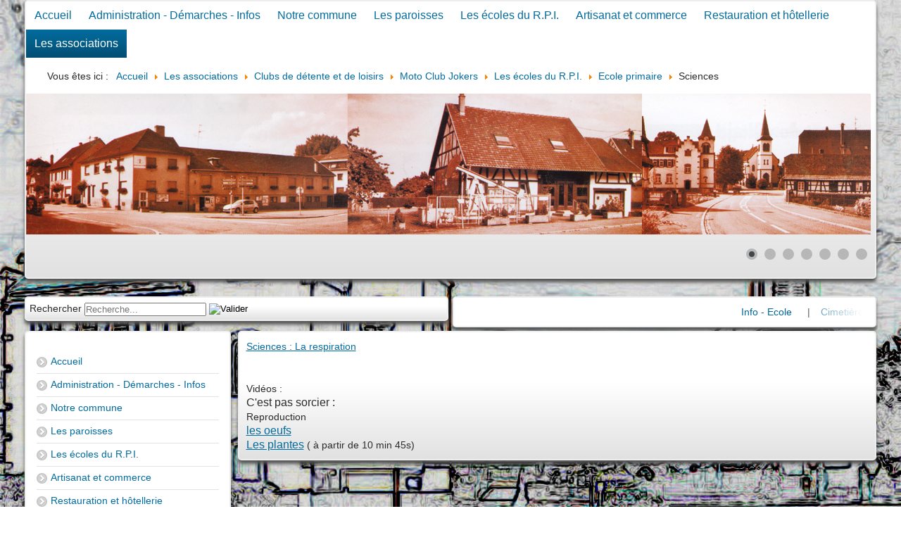

--- FILE ---
content_type: text/html; charset=utf-8
request_url: http://www.merkwiller-pechelbronn.com/index.php/les-associations/clubs-de-detente-et-de-loisirs/moto-club-jokers/102-les-ecoles-du-r-p-i/ecole-primaire/303-sciences
body_size: 20248
content:
<!DOCTYPE html>
<html xmlns="http://www.w3.org/1999/xhtml" xml:lang="fr-fr" lang="fr-fr" dir="ltr">
<head>
	<meta name="viewport" content="width=device-width, initial-scale=1.0" />
	<base href="http://www.merkwiller-pechelbronn.com/index.php/les-associations/clubs-de-detente-et-de-loisirs/moto-club-jokers/102-les-ecoles-du-r-p-i/ecole-primaire/303-sciences" />
	<meta http-equiv="content-type" content="text/html; charset=utf-8" />
	<meta name="description" content="Commune de Merkwiller-Pechelbronn" />
	<meta name="generator" content="Joomla! - Open Source Content Management" />
	<title>Merkwiller-Pechelbronn - Sciences</title>
	<link href="/templates/merkwiller/favicon.ico" rel="shortcut icon" type="image/vnd.microsoft.icon" />
	<link href="http://www.merkwiller-pechelbronn.com/index.php/component/search/?Itemid=549&amp;catid=102&amp;id=303&amp;format=opensearch" rel="search" title="Valider Merkwiller-Pechelbronn" type="application/opensearchdescription+xml" />
	<link href="/plugins/system/jce/css/content.css?3c02fc7e831cad48008e11ae819da3f3" rel="stylesheet" type="text/css" />
	<link href="http://www.merkwiller-pechelbronn.com/modules/mod_bt_contentslider/tmpl/css/btcontentslider.css" rel="stylesheet" type="text/css" />
	<link href="/modules/mod_textscroller/assets/css/style.css" rel="stylesheet" type="text/css" />
	<link href="/modules/mod_aixeenaticker/assets/css/aixeena-ticker.css" rel="stylesheet" type="text/css" />
	<link href="/modules/mod_aixeenaticker/assets/css/aixwebticker-white.css" rel="stylesheet" type="text/css" />
	<link href="/modules/mod_slideshowck/themes/default/css/camera.css" rel="stylesheet" type="text/css" />
	<style type="text/css">

		@media screen and (max-width: 480px){.bt-cs .bt-row{width:100%!important;}}
		@media screen and (max-width: 480px){.bt-cs .bt-row{width:100%!important;}}
		@media screen and (max-width: 480px){.bt-cs .bt-row{width:100%!important;}}div.mod_search63 input[type="search"]{ width:auto; }#camera_wrap_92 .camera_pag_ul li img, #camera_wrap_92 .camera_thumbs_cont ul li > img {height:75px;}
#camera_wrap_92 .camera_caption {
	display: block;
	position: absolute;
}
#camera_wrap_92 .camera_caption > div {
	
}
#camera_wrap_92 .camera_caption > div div.camera_caption_title {
	
}
#camera_wrap_92 .camera_caption > div div.camera_caption_desc {
	
}
#camera_wrap_93 .camera_pag_ul li img, #camera_wrap_93 .camera_thumbs_cont ul li > img {height:75px;}
#camera_wrap_93 .camera_caption {
	display: block;
	position: absolute;
}
#camera_wrap_93 .camera_caption > div {
	
}
#camera_wrap_93 .camera_caption > div div.camera_caption_title {
	
}
#camera_wrap_93 .camera_caption > div div.camera_caption_desc {
	
}

	</style>
	<script type="application/json" class="joomla-script-options new">{"csrf.token":"cfa02c0803634c8bd6f926c13b857186","system.paths":{"root":"","base":""}}</script>
	<script src="/media/jui/js/jquery.min.js?3c02fc7e831cad48008e11ae819da3f3" type="text/javascript"></script>
	<script src="/media/jui/js/jquery-noconflict.js?3c02fc7e831cad48008e11ae819da3f3" type="text/javascript"></script>
	<script src="/media/jui/js/jquery-migrate.min.js?3c02fc7e831cad48008e11ae819da3f3" type="text/javascript"></script>
	<script src="/media/system/js/caption.js?3c02fc7e831cad48008e11ae819da3f3" type="text/javascript"></script>
	<script src="http://www.merkwiller-pechelbronn.com/modules/mod_bt_contentslider/tmpl/js/slides.js" type="text/javascript"></script>
	<script src="http://www.merkwiller-pechelbronn.com/modules/mod_bt_contentslider/tmpl/js/default.js" type="text/javascript"></script>
	<script src="http://www.merkwiller-pechelbronn.com/modules/mod_bt_contentslider/tmpl/js/jquery.easing.1.3.js" type="text/javascript"></script>
	<script src="/media/system/js/mootools-core.js?3c02fc7e831cad48008e11ae819da3f3" type="text/javascript"></script>
	<script src="/media/system/js/core.js?3c02fc7e831cad48008e11ae819da3f3" type="text/javascript"></script>
	<script src="/media/system/js/mootools-more.js?3c02fc7e831cad48008e11ae819da3f3" type="text/javascript"></script>
	<script src="/modules/mod_textscroller/assets/js/script.js" type="text/javascript"></script>
	<script src="/modules/mod_aixeenaticker/assets/js/webticker.ltr.js" type="text/javascript"></script>
	<!--[if lt IE 9]><script src="/media/system/js/html5fallback.js?3c02fc7e831cad48008e11ae819da3f3" type="text/javascript"></script><![endif]-->
	<script src="/media/com_slideshowck/assets/jquery.easing.1.3.js" type="text/javascript"></script>
	<script src="/media/com_slideshowck/assets/camera.min.js" type="text/javascript"></script>
	<script type="text/javascript">
jQuery(window).on('load',  function() {
				new JCaption('img.caption');
			});
	window.addEvent('domready', function() {
		TextScroller(Array(113, 1, 20, 200, 500, 1));
	});

		jQuery(document).ready(function(){
			new Slideshowck('#camera_wrap_92', {
				height: '200',
				minHeight: '150',
				pauseOnClick: false,
				hover: 1,
				fx: 'random',
				loader: 'none',
				pagination: 1,
				thumbnails: 0,
				thumbheight: 75,
				thumbwidth: 100,
				time: 7000,
				transPeriod: 1500,
				alignment: 'center',
				autoAdvance: 1,
				mobileAutoAdvance: 1,
				portrait: 1,
				barDirection: 'leftToRight',
				imagePath: '/media/com_slideshowck/images/',
				lightbox: 'mediaboxck',
				fullpage: 0,
				mobileimageresolution: '0',
				navigationHover: true,
				mobileNavHover: true,
				navigation: true,
				playPause: true,
				barPosition: 'bottom',
				responsiveCaption: 0,
				keyboardNavigation: 0,
				container: ''
		});
}); 

		jQuery(document).ready(function(){
			new Slideshowck('#camera_wrap_93', {
				height: '62%',
				minHeight: '150',
				pauseOnClick: false,
				hover: 0,
				fx: 'random',
				loader: 'none',
				pagination: 1,
				thumbnails: 0,
				thumbheight: 75,
				thumbwidth: 100,
				time: 30000,
				transPeriod: 1500,
				alignment: 'center',
				autoAdvance: 1,
				mobileAutoAdvance: 1,
				portrait: 0,
				barDirection: 'leftToRight',
				imagePath: '/media/com_slideshowck/images/',
				lightbox: 'mediaboxck',
				fullpage: 1,
				mobileimageresolution: '0',
				navigationHover: false,
				mobileNavHover: false,
				navigation: false,
				playPause: false,
				barPosition: 'bottom',
				responsiveCaption: 0,
				keyboardNavigation: 0,
				container: ''
		});
}); 

	</script>
	<script type="text/javascript">		
		jQuery(window).load(function(){
			jQuery('#aixeena-ul-webticker-136').liScroll({travelocity: 0.08, begin:1, mode:1});
		});		
		</script>

	<link rel="stylesheet" href="/templates/system/css/system.css" type="text/css" />
	<link rel="stylesheet" href="/templates/system/css/general.css" type="text/css" />
	<link rel="stylesheet" href="/templates/merkwiller/css/template.css" type="text/css" />
					


<script>
  (function(i,s,o,g,r,a,m){i['GoogleAnalyticsObject']=r;i[r]=i[r]||function(){
  (i[r].q=i[r].q||[]).push(arguments)},i[r].l=1*new Date();a=s.createElement(o),
  m=s.getElementsByTagName(o)[0];a.async=1;a.src=g;m.parentNode.insertBefore(a,m)
  })(window,document,'script','//www.google-analytics.com/analytics.js','ga');

  ga('create', 'UA-77762806-1', 'auto');
  ga('send', 'pageview');

</script>
<!-- Universal Google Analytics Plugin by PB Web Development -->


</head>
<body>
	<div class="wrapper">
				<div id="slideshow">
					<div class="moduletable">
						<div class="slideshowck camera_wrap camera_green_skin" id="camera_wrap_93" style="width:1440px;">
			<div data-alt="" data-thumb="/images/headers/arriere_plan_2.png" data-src="/images/headers/arriere_plan_2.png"  data-alignment="topCenter">
								</div>
		<div data-alt="" data-thumb="/images/headers/arriereplan_1440_70.png" data-src="/images/headers/arriereplan_1440_70.png"  data-alignment="topCenter">
								</div>
		<div data-alt="" data-thumb="/images/headers/arriereplan_1440_4.png" data-src="/images/headers/arriereplan_1440_4.png" >
								</div>
</div>
<div style="clear:both;"></div>
		</div>
	
		</div>	      
      <div id="nav" class="clearfix rounded white">
        <ul class="nav menu mod-list">
<li class="item-435 default"><a href="/index.php" >Accueil</a></li><li class="item-481 deeper parent"><a href="/index.php/administration-mairie" >Administration - Démarches - Infos</a><ul class="nav-child unstyled small"><li class="item-514"><a href="/index.php/administration-mairie/permanences" >Permanences</a></li><li class="item-696"><a href="/index.php/administration-mairie/plui" >Urbanisme</a></li><li class="item-732"><a href="/index.php/administration-mairie/plui-2" >Démarches administratives</a></li><li class="item-739"><a href="/index.php/administration-mairie/plui-3" >Comptes rendus Conseil Municipal</a></li><li class="item-750"><a href="/index.php/administration-mairie/cimetieres" >Cimetières</a></li></ul></li><li class="item-476 deeper parent"><a href="/index.php/notre-commune" >Notre commune</a><ul class="nav-child unstyled small"><li class="item-613"><a href="/index.php/notre-commune/bulletins-communaux" >Bulletins communaux</a></li><li class="item-515 deeper parent"><a href="/index.php/notre-commune/conseil-municipal" >Conseil municipal</a><ul class="nav-child unstyled small"><li class="item-516"><a href="/index.php/notre-commune/conseil-municipal/deliberations" >Délibérations</a></li></ul></li><li class="item-480"><a href="/index.php/notre-commune/historique" >Historique</a></li><li class="item-482"><a href="/index.php/notre-commune/situation-geographique" >Situation géographique</a></li><li class="item-483"><a href="/index.php/notre-commune/plans-des-villages" >Plans des villages</a></li></ul></li><li class="item-477 deeper parent"><a href="/index.php/les-paroisses" >Les paroisses</a><ul class="nav-child unstyled small"><li class="item-484"><a href="/index.php/les-paroisses/catholique" >Catholique</a></li><li class="item-485"><a href="/index.php/les-paroisses/protestante" >Protestante</a></li></ul></li><li class="item-478 deeper parent"><a href="/index.php/les-ecoles-du-r-p-i" >Les écoles du R.P.I.</a><ul class="nav-child unstyled small"><li class="item-520"><a href="http://www.ee-merkwiller-pechelbronn.site.ac-strasbourg.fr/Admin/" target="_blank" rel="noopener noreferrer">Nouveau site d'école</a></li><li class="item-490 deeper parent"><a href="/index.php/les-ecoles-du-r-p-i/photos-souvenirs" >Photos souvenirs</a><ul class="nav-child unstyled small"><li class="item-565"><a href="/index.php/les-ecoles-du-r-p-i/photos-souvenirs/signaler-une-erreur-sur-une-photo-publiee" >Signaler une erreur sur une photo publiée</a></li><li class="item-566"><a href="/index.php/les-ecoles-du-r-p-i/photos-souvenirs/j-ai-reconnu-une-personne" >J'ai reconnu une personne !</a></li></ul></li></ul></li><li class="item-479 deeper parent"><a href="/index.php/artisanat-et-commerce" >Artisanat et commerce</a><ul class="nav-child unstyled small"><li class="item-532"><a href="/index.php/artisanat-et-commerce/produits-du-terroir-produits-artisanaux" >Produits du terroir / produits artisanaux</a></li><li class="item-533"><a href="/index.php/artisanat-et-commerce/artisans" >Artisans</a></li><li class="item-534"><a href="/index.php/artisanat-et-commerce/alimentation" >Alimentation</a></li><li class="item-535"><a href="/index.php/artisanat-et-commerce/poste-banques" >Poste, Banques</a></li><li class="item-536"><a href="/index.php/artisanat-et-commerce/soins-medicaux" >Soins médicaux</a></li><li class="item-537"><a href="/index.php/artisanat-et-commerce/autres-services" >Autres services</a></li></ul></li><li class="item-497 deeper parent"><a href="/index.php/restauration-et-hotellerie" >Restauration et hôtellerie</a><ul class="nav-child unstyled small"><li class="item-538"><a href="/index.php/restauration-et-hotellerie/ou-manger" >Où manger?</a></li><li class="item-539"><a href="/index.php/restauration-et-hotellerie/ou-dormir" >Où dormir?</a></li></ul></li><li class="item-498 active deeper parent"><a href="/index.php/les-associations" >Les associations</a><ul class="nav-child unstyled small"><li class="item-540"><a href="/index.php/les-associations/annuaire-des-associations" >Annuaire des associations</a></li><li class="item-541 deeper parent"><a href="/index.php/les-associations/comite-des-fetes" >Comité des fêtes</a><ul class="nav-child unstyled small"><li class="item-567"><a href="http://www.merkwiller-pechelbronn.com/gestress/login.php" >Demande de réservation de matériels</a></li></ul></li><li class="item-542 deeper parent"><a href="/index.php/les-associations/clubs-sportifs" >Clubs sportifs</a><ul class="nav-child unstyled small"><li class="item-543"><a href="/index.php/les-associations/clubs-sportifs/tc-pechelbronn" >TC Pechelbronn</a></li><li class="item-544"><a href="/index.php/les-associations/clubs-sportifs/fc-lampertsloch-merkwiller" >FC Lampertsloch-Merkwiller</a></li><li class="item-545"><a href="/index.php/les-associations/clubs-sportifs/club-de-yoga" >Club de Yoga</a></li><li class="item-546"><a href="/index.php/les-associations/clubs-sportifs/les-amis-de-la-petanque" >Les amis de la pétanque</a></li></ul></li><li class="item-547 active deeper parent"><a href="/index.php/les-associations/clubs-de-detente-et-de-loisirs" >Clubs de détente et de loisirs</a><ul class="nav-child unstyled small"><li class="item-548 deeper parent"><a href="/index.php/les-associations/clubs-de-detente-et-de-loisirs/agf-du-bas-rhin" >AGF du Bas-Rhin</a><ul class="nav-child unstyled small"><li class="item-551"><a href="/index.php/les-associations/clubs-de-detente-et-de-loisirs/agf-du-bas-rhin/ludo-club-seniors" >Ludo-Club Séniors</a></li><li class="item-552"><a href="/index.php/les-associations/clubs-de-detente-et-de-loisirs/agf-du-bas-rhin/club-feminin" >Club féminin</a></li><li class="item-553"><a href="/index.php/les-associations/clubs-de-detente-et-de-loisirs/agf-du-bas-rhin/club-de-l-amitie" >Club de l'amitié</a></li><li class="item-555"><a href="/index.php/les-associations/clubs-de-detente-et-de-loisirs/agf-du-bas-rhin/club-de-danse-pour-tous-2" >Club de Patchwork</a></li><li class="item-637"><a href="/index.php/les-associations/clubs-de-detente-et-de-loisirs/agf-du-bas-rhin/club-acti-family" >Club Acti Family</a></li></ul></li><li class="item-549 current active"><a href="/index.php/les-associations/clubs-de-detente-et-de-loisirs/moto-club-jokers" >Moto Club Jokers</a></li><li class="item-550"><a href="/index.php/les-associations/clubs-de-detente-et-de-loisirs/ceci-club-informatique" >CECI Club informatique</a></li><li class="item-557"><a href="/index.php/les-associations/clubs-de-detente-et-de-loisirs/union-ste-cecile" >Union Ste Cécile</a></li><li class="item-558"><a href="/index.php/les-associations/clubs-de-detente-et-de-loisirs/bibliotheque" >Bibliothèque</a></li><li class="item-560"><a href="/index.php/les-associations/clubs-de-detente-et-de-loisirs/syndicat-d-aviculture-de-merkwiller-et-environs" >Syndicat d'aviculture de Merkwiller et environs</a></li><li class="item-561"><a href="/index.php/les-associations/clubs-de-detente-et-de-loisirs/club-vosgien-de-soultz-merkwiller" >Club vosgien de Soultz-Merkwiller</a></li><li class="item-562"><a href="/index.php/les-associations/clubs-de-detente-et-de-loisirs/coup-d-pousse" >Coup d'pousse</a></li></ul></li><li class="item-563 deeper parent"><a href="/index.php/les-associations/tourisme-et-culture" >Tourisme et culture</a><ul class="nav-child unstyled small"><li class="item-570"><a href="/index.php/les-associations/tourisme-et-culture/musee-du-petrole" >Musée du Pétrole</a></li><li class="item-571"><a href="/index.php/les-associations/tourisme-et-culture/musee-du-petrole-2" >Syndicat d'initiative</a></li></ul></li></ul></li></ul>
<div aria-label="Fil de navigation" role="navigation">
	<ul itemscope itemtype="https://schema.org/BreadcrumbList" class="breadcrumb">
					<li>
				Vous êtes ici : &#160;
			</li>
		
						<li itemprop="itemListElement" itemscope itemtype="https://schema.org/ListItem">
											<a itemprop="item" href="/index.php" class="pathway"><span itemprop="name">Accueil</span></a>
					
											<span class="divider">
							<img src="/media/system/images/arrow.png" alt="" />						</span>
										<meta itemprop="position" content="1">
				</li>
							<li itemprop="itemListElement" itemscope itemtype="https://schema.org/ListItem">
											<a itemprop="item" href="/index.php/les-associations" class="pathway"><span itemprop="name">Les associations</span></a>
					
											<span class="divider">
							<img src="/media/system/images/arrow.png" alt="" />						</span>
										<meta itemprop="position" content="2">
				</li>
							<li itemprop="itemListElement" itemscope itemtype="https://schema.org/ListItem">
											<a itemprop="item" href="/index.php/les-associations/clubs-de-detente-et-de-loisirs" class="pathway"><span itemprop="name">Clubs de détente et de loisirs</span></a>
					
											<span class="divider">
							<img src="/media/system/images/arrow.png" alt="" />						</span>
										<meta itemprop="position" content="3">
				</li>
							<li itemprop="itemListElement" itemscope itemtype="https://schema.org/ListItem">
											<a itemprop="item" href="/index.php/les-associations/clubs-de-detente-et-de-loisirs/moto-club-jokers" class="pathway"><span itemprop="name">Moto Club Jokers</span></a>
					
											<span class="divider">
							<img src="/media/system/images/arrow.png" alt="" />						</span>
										<meta itemprop="position" content="4">
				</li>
							<li itemprop="itemListElement" itemscope itemtype="https://schema.org/ListItem">
											<a itemprop="item" href="/index.php/les-associations/clubs-de-detente-et-de-loisirs/moto-club-jokers/81-les-ecoles-du-r-p-i" class="pathway"><span itemprop="name">Les écoles du R.P.I.</span></a>
					
											<span class="divider">
							<img src="/media/system/images/arrow.png" alt="" />						</span>
										<meta itemprop="position" content="5">
				</li>
							<li itemprop="itemListElement" itemscope itemtype="https://schema.org/ListItem">
											<a itemprop="item" href="/index.php/les-associations/clubs-de-detente-et-de-loisirs/moto-club-jokers/102-les-ecoles-du-r-p-i/ecole-primaire" class="pathway"><span itemprop="name">Ecole primaire</span></a>
					
											<span class="divider">
							<img src="/media/system/images/arrow.png" alt="" />						</span>
										<meta itemprop="position" content="6">
				</li>
							<li itemprop="itemListElement" itemscope itemtype="https://schema.org/ListItem" class="active">
					<span itemprop="name">
						Sciences					</span>
					<meta itemprop="position" content="7">
				</li>
				</ul>
</div>
<div class="slideshowck camera_wrap camera_green_skin" id="camera_wrap_92" style="width:1200px;">
			<div data-alt="" data-thumb="/images/headers/header_01.jpg" data-src="/images/headers/header_01.jpg"  data-alignment="center">
								</div>
		<div data-alt="" data-thumb="/images/headers/header_02.jpg" data-src="/images/headers/header_02.jpg"  data-alignment="center">
								</div>
		<div data-alt="" data-thumb="/images/headers/header_03.jpg" data-src="/images/headers/header_03.jpg"  data-alignment="center">
								</div>
		<div data-alt="" data-thumb="/images/headers/header_05.jpg" data-src="/images/headers/header_05.jpg"  data-alignment="center">
								</div>
		<div data-alt="" data-thumb="/images/headers/header_06.jpg" data-src="/images/headers/header_06.jpg"  data-alignment="center">
								</div>
		<div data-alt="" data-thumb="/images/headers/header_07.jpg" data-src="/images/headers/header_07.jpg"  data-alignment="center">
								</div>
		<div data-alt="" data-thumb="/images/headers/header_08.png" data-src="/images/headers/header_08.png"  data-time="2000">
								</div>
</div>
<div style="clear:both;"></div>

		</div>
				<div id="header" class="clearfix">
			<div id="headermodule">
				
			</div>
		</div>
				<div id="row1modules" class="clearfix n2">
						<div class="row1module">
				<div class="inner rounded white">
							<div class="moduletable">
					<div class="search mod_search63">
	<form action="/index.php/les-associations/clubs-de-detente-et-de-loisirs/moto-club-jokers" method="post" class="form-inline" role="search">
		<label for="mod-search-searchword63" class="element-invisible">Rechercher</label> <input name="searchword" id="mod-search-searchword63" maxlength="200"  class="inputbox search-query input-medium" type="search" size="20" placeholder="Recherche..." /> <input type="image" alt="Valider" class="button" src="/" onclick="this.form.searchword.focus();"/>		<input type="hidden" name="task" value="search" />
		<input type="hidden" name="option" value="com_search" />
		<input type="hidden" name="Itemid" value="549" />
	</form>
</div>
		</div>
		
				</div>
			</div>
															<div class="row1module">
				<div class="inner rounded white">
							<div class="moduletable">
					<div id="aixwebtickerall-136" class="dir-ltr">
	<div class="aixeena_webticker_content aixwebtick-white aixwebtick-default" id="aixwebtick-136">	
		<div class="tickercontainer">
			<div class="mask">
				<ul id="aixeena-ul-webticker-136" class="newsticker aixeena-ul-webticker itemdatalayout-vertical" data-title="El titulo" style="width:1000000000px">
	<li style="visibility:hidden;"><div class="aixeenawebticker-title"> <a href="/index.php/les-associations/clubs-de-detente-et-de-loisirs/moto-club-jokers/102-les-ecoles-du-r-p-i/ecole-primaire/348-info-ecole" class="aixeena-title-a">Info - Ecole</a></div> </li><li style="visibility:hidden;" class="aixwebticker-separator">|</li><li style="visibility:hidden;"><div class="aixeenawebticker-title"> <a href="/index.php/administration-mairie/cimetieres" class="aixeena-title-a">Cimetière</a></div> </li><li style="visibility:hidden;" class="aixwebticker-separator">|</li><li style="visibility:hidden;"><div class="aixeenawebticker-title"> <a href="/index.php/les-associations/clubs-de-detente-et-de-loisirs/moto-club-jokers/159-administration/bulletins-communaux/356-bulletin-2024" class="aixeena-title-a">Bulletin 2026</a></div> </li><li style="visibility:hidden;" class="aixwebticker-separator">|</li><li style="visibility:hidden;"><div class="aixeenawebticker-title"> <a href="/index.php/flash-infos/287-infos-divers" class="aixeena-title-a">Infos divers</a></div> </li><li style="visibility:hidden;" class="aixwebticker-separator">|</li><li style="visibility:hidden;"><div class="aixeenawebticker-title"> <a href="/index.php/les-associations/clubs-de-detente-et-de-loisirs/moto-club-jokers/89-tourisme-et-culture/360-commemoration" class="aixeena-title-a">Commémoration</a></div> </li><li style="visibility:hidden;" class="aixwebticker-separator">|</li>	
				</ul>	
				<div class="maks2-left"></div>
				<div class="maks2-right"></div>
			</div>
		</div>
	</div>
</div>		</div>
		
				</div>
			</div>
					</div>
				<div id="main" class="clearfix noright">
						<div id="left">
				<div class="inner rounded white">
							<div class="moduletable_menu">
						<ul class="nav menu mod-list">
<li class="item-435 default"><a href="/index.php" >Accueil</a></li><li class="item-481 parent"><a href="/index.php/administration-mairie" >Administration - Démarches - Infos</a></li><li class="item-476 parent"><a href="/index.php/notre-commune" >Notre commune</a></li><li class="item-477 parent"><a href="/index.php/les-paroisses" >Les paroisses</a></li><li class="item-478 parent"><a href="/index.php/les-ecoles-du-r-p-i" >Les écoles du R.P.I.</a></li><li class="item-479 parent"><a href="/index.php/artisanat-et-commerce" >Artisanat et commerce</a></li><li class="item-497 parent"><a href="/index.php/restauration-et-hotellerie" >Restauration et hôtellerie</a></li><li class="item-498 active deeper parent"><a href="/index.php/les-associations" >Les associations</a><ul class="nav-child unstyled small"><li class="item-540"><a href="/index.php/les-associations/annuaire-des-associations" >Annuaire des associations</a></li><li class="item-541 parent"><a href="/index.php/les-associations/comite-des-fetes" >Comité des fêtes</a></li><li class="item-542 parent"><a href="/index.php/les-associations/clubs-sportifs" >Clubs sportifs</a></li><li class="item-547 active deeper parent"><a href="/index.php/les-associations/clubs-de-detente-et-de-loisirs" >Clubs de détente et de loisirs</a><ul class="nav-child unstyled small"><li class="item-548 parent"><a href="/index.php/les-associations/clubs-de-detente-et-de-loisirs/agf-du-bas-rhin" >AGF du Bas-Rhin</a></li><li class="item-549 current active"><a href="/index.php/les-associations/clubs-de-detente-et-de-loisirs/moto-club-jokers" >Moto Club Jokers</a></li><li class="item-550"><a href="/index.php/les-associations/clubs-de-detente-et-de-loisirs/ceci-club-informatique" >CECI Club informatique</a></li><li class="item-557"><a href="/index.php/les-associations/clubs-de-detente-et-de-loisirs/union-ste-cecile" >Union Ste Cécile</a></li><li class="item-558"><a href="/index.php/les-associations/clubs-de-detente-et-de-loisirs/bibliotheque" >Bibliothèque</a></li><li class="item-560"><a href="/index.php/les-associations/clubs-de-detente-et-de-loisirs/syndicat-d-aviculture-de-merkwiller-et-environs" >Syndicat d'aviculture de Merkwiller et environs</a></li><li class="item-561"><a href="/index.php/les-associations/clubs-de-detente-et-de-loisirs/club-vosgien-de-soultz-merkwiller" >Club vosgien de Soultz-Merkwiller</a></li><li class="item-562"><a href="/index.php/les-associations/clubs-de-detente-et-de-loisirs/coup-d-pousse" >Coup d'pousse</a></li></ul></li><li class="item-563 parent"><a href="/index.php/les-associations/tourisme-et-culture" >Tourisme et culture</a></li></ul></li></ul>
		</div>
			<div class="moduletable">
						<ul class="nav menu mod-list">
<li class="item-568"><a href="/index.php/flash-infos" >Flash Infos</a></li><li class="item-612"><a href="/index.php/annonces" >Annonces</a></li><li class="item-614"><a href="/index.php/nouvelles-intercommunales" >Nouvelles intercommunales</a></li><li class="item-233"><a href="/index.php/login" >Utilisateur</a></li><li class="item-528"><a href="http://www.merkwiller-pechelbronn.com/administrator/index.php" target="_blank" rel="noopener noreferrer">Administrateur</a></li><li class="item-663"><a href="/index.php/mentions-legales" >Mentions légales</a></li></ul>
		</div>
	
				</div>
			</div>
						<div id="center">
				<div class="inner rounded white">
					
					<div id="system-message-container">
	</div>

					<div class="item-page" itemscope itemtype="https://schema.org/Article">
	<meta itemprop="inLanguage" content="fr-FR" />
	
		
						
		
	
	
		
								<div itemprop="articleBody">
		<div><a href="https://padlet.com/ericchauvet/v397sk64g4hu1zxy" target="_blank" rel="noopener">Sciences : La respiration</a></div>
<div>&nbsp;</div>
<div>&nbsp;</div>
<div>Vidéos :</div>
<div><span style="font-size: 12pt;">C'est pas sorcier :</span></div>
<div>Reproduction</div>
<div><span style="font-size: 12pt;"><a href="https://www.youtube.com/watch?reload=9&amp;v=8eQ0f1eQGGs" target="_blank" rel="noopener"> les oeufs</a></span></div>
<div><span style="font-size: 12pt;"><a href="https://www.youtube.com/watch?v=8bC0oaYEFg4" target="_blank" rel="noopener">Les plantes</a> </span>( à partir de 10 min 45s)</div>	</div>

	
							</div>

					
				</div>
			</div>
					</div>
				<div id="row2modules" class="clearfix n3">
						<div class="row2module">
				<div class="inner rounded white">
							<div class="moduletable">
					<h3><span class="titreperso">Informations</span> générales</h3>
					<div id="tContainer113" class="tContainer scrollshow" style="width: 100%; height: 500px;"><div style="text-align: center;"><span style="color: #000000;"></span></div>
<div>
<div>
<div>
<div>
<div class="" dir="auto">
<div id="jsc_c_jm" class="ecm0bbzt hv4rvrfc ihqw7lf3 dati1w0a" data-ad-comet-preview="message" data-ad-preview="message">
<div class="j83agx80 cbu4d94t ew0dbk1b irj2b8pg">
<div class="qzhwtbm6 knvmm38d">
<div class="kvgmc6g5 cxmmr5t8 oygrvhab hcukyx3x c1et5uql ii04i59q">
<div>
<p style="text-align: center;"><strong>PERMIS DE CONSTRUIRE- DECLARATION PREALABLE <br /></strong>dorénavant en ligne</p>
<p style="text-align: center;">Depuis le 3 janvier 2022, vous pouvez profiter de la <strong>saisine par voie électronique (SVE)</strong> pour déposer votre<strong> demande d’autorisation d’urbanisme </strong></p>
<p style="text-align: center;">(Permis de construire, d’aménager et de démolir, déclaration préalable et certificat d’urbanisme) avec les mêmes garanties de réception</p>
<p style="text-align: center;">et de prise en compte de votre dossier qu’un dépôt par papier.</p>
<p style="text-align: center;">Nous vous proposons un téléservice, destiné aux particuliers comme aux professionnels,</p>
<p style="text-align: center;">pour <strong>saisir et déposer toutes les pièces de votre dossier directement en ligne, </strong></p>
<p style="text-align: center;"><strong>à tout moment et où que vous soyez, dans le cadre d’une démarche simplifiée. </strong></p>
<p style="text-align: center;">Plus besoin d’imprimer vos demandes en de multiples exemplaires, d’envoyer des plis en recommandé avec accusé de réception</p>
<p style="text-align: center;">ou de vous déplacer aux horaires d’ouverture de votre mairie&nbsp;: en déposant en ligne, vous réaliserez des économies de papier,</p>
<p style="text-align: center;">de frais d’envoi et de temps. Vous pouvez également suivre en ligne l’avancement du traitement de votre demande,</p>
<p style="text-align: center;">accéder aux courriers de la mairie, etc. Une fois déposée, votre demande sera instruite de façon dématérialisée</p>
<p style="text-align: center;">pour assurer plus de fluidité et de réactivité dans son traitement.</p>
<p style="text-align: center;"><strong>Les services de votre commune restent </strong></p>
<p style="text-align: center;"><strong>vos interlocuteurs de proximité</strong></p>
<p style="text-align: center;">pour vous guider avant le dépôt de votre dossier, mais aussi pendant et après l’instruction de votre demande.</p>
<p style="text-align: center;">Pour accéder au téléservice et déposer votre demande, rendez-vous à l’adresse suivante&nbsp;:</p>
<p style="text-align: center;"><a href="https://appli.atip67.fr/guichet-unique" target="_self"></a><a href="https://appli.atip67.fr/guichet-unique" target="_self">https://appli.atip67.fr/guichet-unique</a></p>
</div>
</div>
</div>
</div>
</div>
</div>
</div>
</div>
</div>
<div>&nbsp;</div>
<div style="text-align: center;">&nbsp;- -&nbsp;-&nbsp;-&nbsp;-&nbsp;-&nbsp;-&nbsp;-&nbsp;-&nbsp;-&nbsp;-&nbsp;-&nbsp;-&nbsp;-&nbsp;-&nbsp;-&nbsp;-&nbsp;-&nbsp;</div>
<div style="text-align: center;"><strong>Assistant(e)s maternel(le)s</strong></div>
<div style="text-align: center;">&nbsp;</div>
<div style="text-align: center;">&nbsp;</div>
<div style="text-align: center;">
<p>Vous trouverez les listes des assistants maternels</p>
<p>et MAM par commune sur le site&nbsp;: <a href="https://www.bas-rhin.fr/carte-assistants-maternels-bas-rhin/"></a><a href="https://www.bas-rhin.fr/carte-assistants-maternels-bas-rhin/" target="_self"></a><a href="https://www.bas-rhin.fr/carte-assistants-maternels-bas-rhin/" target="_self">https://www.bas-rhin.fr/carte-assistants-maternels-bas-rhin/</a>.</p>
<p>Il est mis à jour tous les vendredis.</p>
<p>Le site <a href="https://monenfant.fr/" target="_self"></a><a href="https://monenfant.fr/" target="_self">https://monenfant.fr/</a> de la CAF présente les disponibilités des assistants maternels.</p>
</div>
<div style="text-align: center;">&nbsp;<br />
<div>&nbsp;- -&nbsp;-&nbsp;-&nbsp;-&nbsp;-&nbsp;-&nbsp;-&nbsp;-&nbsp;-&nbsp;-&nbsp;-&nbsp;-&nbsp;-&nbsp;-&nbsp;-&nbsp;-&nbsp;-&nbsp;</div>
</div>
<div style="text-align: center;">&nbsp;</div>
<div style="text-align: center;">&nbsp;</div>
<div style="text-align: center;"><strong>Permanence mairie<br /></strong><br /><strong>Le secrétariat est fermé le samedi matin.</strong><br /><strong>Une permanence est assurée par le maire, sur rendez-vous.</strong></div>
<span style="font-size: 14pt; color: #993300;"><span style="font-size: 14pt; color: #993300;"><span style="color: #339966;"><span style="font-size: 12pt;"><span style="color: #339966;"><br /></span></span></span></span></span></div>
<div id="s3gt_translate_tooltip_mini" class="s3gt_translate_tooltip_mini_box" style="background: initial !important; border: initial !important; border-radius: initial !important; border-spacing: initial !important; border-collapse: initial !important; direction: ltr !important; flex-direction: initial !important; font-weight: initial !important; height: initial !important; letter-spacing: initial !important; min-width: initial !important; max-width: initial !important; min-height: initial !important; max-height: initial !important; margin: auto !important; outline: initial !important; padding: initial !important; position: absolute; table-layout: initial !important; text-align: initial !important; text-shadow: initial !important; width: initial !important; word-break: initial !important; word-spacing: initial !important; overflow-wrap: initial !important; box-sizing: initial !important; display: initial !important; color: inherit !important; font-size: 13px !important; font-family: X-LocaleSpecific, sans-serif, Tahoma, Helvetica !important; line-height: 13px !important; vertical-align: top !important; white-space: inherit !important; left: 7px; top: 419px; opacity: 0.45;">&nbsp;</div>
<div id="s3gt_translate_tooltip_mini" class="s3gt_translate_tooltip_mini_box" style="background: initial !important; border: initial !important; border-radius: initial !important; border-spacing: initial !important; border-collapse: initial !important; direction: ltr !important; flex-direction: initial !important; font-weight: initial !important; height: initial !important; letter-spacing: initial !important; min-width: initial !important; max-width: initial !important; min-height: initial !important; max-height: initial !important; margin: auto !important; outline: initial !important; padding: initial !important; position: absolute; table-layout: initial !important; text-align: initial !important; text-shadow: initial !important; width: initial !important; word-break: initial !important; word-spacing: initial !important; overflow-wrap: initial !important; box-sizing: initial !important; display: initial !important; color: inherit !important; font-size: 13px !important; font-family: X-LocaleSpecific, sans-serif, Tahoma, Helvetica !important; line-height: 13px !important; vertical-align: top !important; white-space: inherit !important; left: 468px; top: 414px; opacity: 0.6;">
<div id="s3gt_translate_tooltip_mini_logo" class="s3gt_translate_tooltip_mini" title="Traduire le texte sélectionné">&nbsp;</div>
<div id="s3gt_translate_tooltip_mini_sound" class="s3gt_translate_tooltip_mini" title="Lecture">&nbsp;</div>
<div id="s3gt_translate_tooltip_mini_copy" class="s3gt_translate_tooltip_mini" title="Copier le texte dans le presse-papiers">&nbsp;</div>
</div></div>		</div>
		
				</div>
			</div>
												<div class="row2module">
				<div class="inner rounded white">
							<div class="moduletable">
					<h3><span class="titreperso">Actualités</span> de Merkwiller</h3>
					
		<div style="direction: ltr; text-align: left !important" class="feed">
		

	<!-- Show items -->
			<ul class="newsfeed">
									<li>
											<span class="feed-link">
						<a href="https://www.dna.fr/societe/2026/01/16/la-municipalite-a-celebre-ses-aines" target="_blank">
						Merkwiller-Pechelbronn. La municipalité a célébré ses aînés</a></span>
																					<div class="feed-item-description">
						Dimanche 7 décembre, une centaine de personnes de plus de 65 ans s’est retrouvée dans la salle communale de Merkwiller-Pechelbronn, décorée pour l’occasion par le personnel communal.						</div>
									</li>
									<li>
											<span class="feed-link">
						<a href="https://www.dna.fr/culture-loisirs/2025/12/01/une-ancienne-directrice-d-ehpad-devoile-les-coulisses-dans-un-livre" target="_blank">
						Hoelschloch - Bischheim. « J’ai voulu rétablir la vérité » : ancienne directrice d’Ehpad, elle dévoile les coulisses dans un livre</a></span>
																					<div class="feed-item-description">
						Virginie Puel, habitante de Merkwiller-Pechelbronn et ancienne directrice d’un Ehpad dans l’Eurométropole de Strasbourg, témoigne dans un livre de son quotidien en pleine pandémie. L’occasion de montrer toutes les émotions que peut traverser un chef d’établissement, à contre-pied de « l’image que peuvent véhiculer les médias ».						</div>
									</li>
									<li>
											<span class="feed-link">
						<a href="https://www.dna.fr/culture-loisirs/2025/11/18/le-musee-francais-du-petrole-ouvert-uniquement-sur-reservation" target="_blank">
						Merkwiller-Pechelbronn. Le musée français du Pétrole ouvert uniquement sur réservation</a></span>
																					<div class="feed-item-description">
						Le musée français du Pétrole est fermé au public jusqu’au 31 mars 2026.						</div>
									</li>
				</ul>
		</div>
			</div>
				<div class="moduletable">
					<h3><span class="titreperso">Actualités</span> de Hoelschloch</h3>
					
		<div style="direction: ltr; text-align: left !important" class="feed">
		

	<!-- Show items -->
			<ul class="newsfeed">
									<li>
											<span class="feed-link">
						<a href="https://www.dna.fr/environnement/2024/06/19/une-grange-transformee-avec-gout-en-habitation-lumineuse-et-saine" target="_blank">
						Hoelschloch. Éco-rénovation : une grange transformée en habitation lumineuse et saine</a></span>
																					<div class="feed-item-description">
						Pour les 20 ans du programme Habiter Autrement porté par le Parc naturel régional des Vosges du Nord, ce dernier invite à rencontrer particuliers et professionnels de la rénovation du bâti ancien lors des portes ouvertes de 25 maisons éco-rénovées de vendredi à dimanche lors des journées du patrimoine de pays et des moulins.						</div>
									</li>
									<li>
											<span class="feed-link">
						<a href="https://www.dna.fr/culture-loisirs/2024/06/19/a-drachenbronn-la-grange-familiale-renovee-en-famille" target="_blank">
						Drachenbronn. Avec l'écorénovation, ils redonnent vie à la grange familiale en famille</a></span>
																					<div class="feed-item-description">
						Pour les 20 ans du programme Habiter Autrement porté par le Parc naturel régional des Vosges du Nord (PNRVN), ce dernier invite à rencontrer particuliers et professionnels de la rénovation du bâti ancien lors des portes ouvertes de 25 maisons éco-rénovées de vendredi à dimanche lors des journées du patrimoine de pays et des moulins.						</div>
									</li>
				</ul>
		</div>
			</div>
		
				</div>
			</div>
									<div class="row2module">
				<div class="inner rounded white">
							<div class="moduletable">
					<h3><span class="titreperso">Actualités</span> régionales</h3>
					
		<div style="direction: ltr; text-align: left !important" class="feed">
		

	<!-- Show items -->
			<ul class="newsfeed">
									<li>
											<span class="feed-link">
						<a href="https://www.dna.fr/economie/2026/01/27/la-conversion-de-la-maison-d-assistantes-maternelles-en-micro-creche-inquiete" target="_blank">
						Gundershoffen. La conversion de la maison d’assistantes maternelles en micro-crèche inquiète</a></span>
																					<div class="feed-item-description">
						À Gundershoffen, le projet de transformation de la maison d’assistantes maternelles en micro-crèche suscite l’inquiétude. Quelques parents ont lancé, mi-janvier, une pétition pour s’y opposer, tandis que les trois assistantes maternelles redoutent de perdre leur emploi. La mairie justifie cette décision par un sous-effectif persistant et la nécessité de pérenniser l’accueil des enfants dans la commune.						</div>
									</li>
									<li>
											<span class="feed-link">
						<a href="https://www.dna.fr/economie/2026/01/28/debat-d-orientation-budgetaire-plus-de-6-millions-d-euros-pour-les-investissements" target="_blank">
						Pays de Niederbronn-les-Bains. Débat d’orientation budgétaire : plus de 6 millions d’euros pour les investissements</a></span>
																					<div class="feed-item-description">
						Les élus de la communauté de communes du Pays de Niederbronn-les-Bains ont examiné, ce lundi 27 janvier, le rapport d’orientation budgétaire 2026 avant le vote du budget primitif qui aura lieu fin février. Au programme, des investissements à hauteur de plus de 6 millions d’euros et des taux d’imposition qui ne devraient pas augmenter.						</div>
									</li>
									<li>
											<span class="feed-link">
						<a href="https://www.dna.fr/politique/2026/01/28/le-depute-vincent-thiebaut-appelle-a-faire-nation-dans-une-periode-de-flou" target="_blank">
						Haguenau. Le député Vincent Thiébaut appelle à « faire nation » dans une période de flou</a></span>
																					<div class="feed-item-description">
						Le député de la 9e circonscription du Bas-Rhin Vincent Thiébaut a présenté ses vœux lundi 26 janvier au soir, au foyer Saint-Nicolas à Haguenau. Sur le ton de l’humour, il a pourtant brossé un tableau peu réjouissant de la conjoncture en France et souligné le flou des perspectives.						</div>
									</li>
									<li>
											<span class="feed-link">
						<a href="https://www.dna.fr/culture-loisirs/2026/01/27/decouvrir-l-alsace-verte-hors-des-sentiers-battus-avec-les-balades-ludiques" target="_blank">
						Hoffen. Découvrir l’Alsace verte hors des sentiers battus avec les balades ludiques</a></span>
																					<div class="feed-item-description">
						Chaque année, l’office de tourisme de l’Alsace verte propose de nouvelles balades ludiques. Depuis 2024, Hoffen, qui fait partie des villages blancs avec Hunspach et Seebach, se laisse découvrir au fil d’énigmes à résoudre et a rejoint la liste des 15 balades ludiques. Nous avons testé cette nouvelle proposition pour vous.						</div>
									</li>
									<li>
											<span class="feed-link">
						<a href="https://www.dna.fr/culture-loisirs/2026/01/28/une-deuxieme-marche-franco-allemande-en-juin-prochain" target="_blank">
						Hatten. Une deuxième marche franco-allemande prévue en juin prochain</a></span>
																					<div class="feed-item-description">
						À la suite du succès de « l’essai » en juin 2025, une deuxième marche franco-allemande est organisée vendredi 5 et samedi 6 juin, entre Waldsee, en Allemagne, et Hatten. Un format « réduit » sera aussi proposé à partir de Lauterbourg.						</div>
									</li>
				</ul>
		</div>
			</div>
		
				</div>
			</div>
					</div>
			</div>
	<div id="body2">
		<div class="wrapper">
						<div id="row3modules" class="clearfix n3">
										<div class="row3module">
						<div class="inner">
									<div class="moduletable">
							<h3>Les associations, tourisme et culture</h3>
						<div id="btcontentslider114" style="display:none;width:auto" class="bt-cs">
			<div class="slides_container" style="width:auto;">

			<div class="slide" style="width:auto">
					<div class="bt-row bt-row-first"  style="width:50%" >
				<div class="bt-inner">
																	<a class="bt-category" target="_parent"
						title="Association des amis du musée du pétrole"
						href="/index.php/les-associations/tourisme-et-culture/musee-du-petrole"> Association des amis du musée du pétrole					</a>
					<br />
					
										<a class="bt-title" target="_parent"
						title="Programme musée du pétrole 2017 "
						href="/index.php/les-associations/tourisme-et-culture/musee-du-petrole/235-musee-2017"> Programme musée du pétrole 2017  </a><br />
															<div class="bt-center">
					<a target="_parent"
						class="bt-image-link"
						title="Programme musée du pétrole 2017 " href="/index.php/les-associations/tourisme-et-culture/musee-du-petrole/235-musee-2017">
						<img class="hovereffect" src="http://www.merkwiller-pechelbronn.com/cache/mod_bt_contentslider/e4cddf0f626ee6e869e8d2491c980e27-musee_petrole_2017_1_400.png" alt="Programme musée du pétrole 2017 "  style="width:180px;" title="Programme musée du pétrole 2017 " />
					</a>
					</div>
										
										<div class="bt-introtext">
					&nbsp;

					</div>
					
										<p class="readmore">
						<a target="_parent"
							title="Programme musée du pétrole 2017 "
							href="/index.php/les-associations/tourisme-et-culture/musee-du-petrole/235-musee-2017"> Lire la suite						</a>
					</p>
					
				</div>
				<!--end bt-inner -->
			</div>
			<!--end bt-row -->
									<div class="bt-row bt-row-last"  style="width:50%" >
				<div class="bt-inner">
																	<a class="bt-category" target="_parent"
						title="Club Patchwork"
						href="/index.php/les-associations/clubs-de-detente-et-de-loisirs/agf-du-bas-rhin/club-de-danse-pour-tous-2"> Club Patchwork					</a>
					<br />
					
										<a class="bt-title" target="_parent"
						title="Club Patchwork"
						href="/index.php/les-associations/clubs-de-detente-et-de-loisirs/agf-du-bas-rhin/club-de-danse-pour-tous-2/180-club-patchwork"> Club Patchwork </a><br />
															<div class="bt-center">
					<a target="_parent"
						class="bt-image-link"
						title="Club Patchwork" href="/index.php/les-associations/clubs-de-detente-et-de-loisirs/agf-du-bas-rhin/club-de-danse-pour-tous-2/180-club-patchwork">
						<img class="hovereffect" src="http://www.merkwiller-pechelbronn.com/cache/mod_bt_contentslider/5e44bb301fbac7a9d9302ea5a9784bab-patchwork_1.jpg" alt="Club Patchwork"  style="width:180px;" title="Club Patchwork" />
					</a>
					</div>
										
										<div class="bt-introtext">
					
&nbsp;




Club de Patchwork


Tous les mardi soir de 20h à 22h à la Maison des Associatio...					</div>
					
										<p class="readmore">
						<a target="_parent"
							title="Club Patchwork"
							href="/index.php/les-associations/clubs-de-detente-et-de-loisirs/agf-du-bas-rhin/club-de-danse-pour-tous-2/180-club-patchwork"> Lire la suite						</a>
					</p>
					
				</div>
				<!--end bt-inner -->
			</div>
			<!--end bt-row -->
									<div style="clear: both;"></div>

		</div>
		<!--end bt-main-item page	-->
				<div class="slide" style="width:auto">
					<div class="bt-row bt-row-first"  style="width:50%" >
				<div class="bt-inner">
																	<a class="bt-category" target="_parent"
						title="Syndicat d'initiative du pays de Pechelbronn"
						href="/index.php/les-associations/tourisme-et-culture/musee-du-petrole-2"> Syndicat d'initiative du pays de Pechelbronn					</a>
					<br />
					
										<a class="bt-title" target="_parent"
						title="Syndicat d'initiative du Pays de Pechelbronn"
						href="/index.php/les-associations/tourisme-et-culture/musee-du-petrole-2/192-syndicat-d-initiative-du-pays-de-pechelbronn"> Syndicat d'initiative du Pays de Pechelbronn </a><br />
															<div class="bt-center">
					<a target="_parent"
						class="bt-image-link"
						title="Syndicat d'initiative du Pays de Pechelbronn" href="/index.php/les-associations/tourisme-et-culture/musee-du-petrole-2/192-syndicat-d-initiative-du-pays-de-pechelbronn">
						<img class="hovereffect" src="http://www.merkwiller-pechelbronn.com/cache/mod_bt_contentslider/ebdd74da25474428a7a65c32e9452074-no-image.jpg" alt="Syndicat d'initiative du Pays de Pechelbronn"  style="width:180px;" title="Syndicat d'initiative du Pays de Pechelbronn" />
					</a>
					</div>
										
										<div class="bt-introtext">
					&nbsp;





Syndicat d'initiative du Pays de Pechelbronn
Président : M. KLIPFEL Christian
 R...					</div>
					
										<p class="readmore">
						<a target="_parent"
							title="Syndicat d'initiative du Pays de Pechelbronn"
							href="/index.php/les-associations/tourisme-et-culture/musee-du-petrole-2/192-syndicat-d-initiative-du-pays-de-pechelbronn"> Lire la suite						</a>
					</p>
					
				</div>
				<!--end bt-inner -->
			</div>
			<!--end bt-row -->
									<div class="bt-row bt-row-last"  style="width:50%" >
				<div class="bt-inner">
																	<a class="bt-category" target="_parent"
						title="Détente et loisirs"
						href="/index.php/les-associations/clubs-de-detente-et-de-loisirs/moto-club-jokers/124-les-associations/detente-et-loisirs"> Détente et loisirs					</a>
					<br />
					
										<a class="bt-title" target="_parent"
						title="Clubs de détente et de loisirs"
						href="/index.php/les-associations/clubs-de-detente-et-de-loisirs"> Clubs de détente et de loisirs </a><br />
															<div class="bt-center">
					<a target="_parent"
						class="bt-image-link"
						title="Clubs de détente et de loisirs" href="/index.php/les-associations/clubs-de-detente-et-de-loisirs">
						<img class="hovereffect" src="http://www.merkwiller-pechelbronn.com/cache/mod_bt_contentslider/ee4bc091552c3640b29d42ba7dd99f19-loisirs.jpg" alt="Clubs de détente et de loisirs"  style="width:180px;" title="Clubs de détente et de loisirs" />
					</a>
					</div>
										
										<div class="bt-introtext">
					&nbsp;
Clubs de détente et de loisirs
&nbsp;
&nbsp;








					</div>
					
										<p class="readmore">
						<a target="_parent"
							title="Clubs de détente et de loisirs"
							href="/index.php/les-associations/clubs-de-detente-et-de-loisirs"> Lire la suite						</a>
					</p>
					
				</div>
				<!--end bt-inner -->
			</div>
			<!--end bt-row -->
									<div style="clear: both;"></div>

		</div>
		<!--end bt-main-item page	-->
				<div class="slide" style="width:auto">
					<div class="bt-row bt-row-first"  style="width:50%" >
				<div class="bt-inner">
																	<a class="bt-category" target="_parent"
						title="Union Ste Cécile"
						href="/index.php/les-associations/clubs-de-detente-et-de-loisirs/union-ste-cecile"> Union Ste Cécile					</a>
					<br />
					
										<a class="bt-title" target="_parent"
						title="Union Ste Cécile"
						href="/index.php/les-associations/clubs-de-detente-et-de-loisirs/union-ste-cecile/188-union-ste-cecile"> Union Ste Cécile </a><br />
															<div class="bt-center">
					<a target="_parent"
						class="bt-image-link"
						title="Union Ste Cécile" href="/index.php/les-associations/clubs-de-detente-et-de-loisirs/union-ste-cecile/188-union-ste-cecile">
						<img class="hovereffect" src="http://www.merkwiller-pechelbronn.com/cache/mod_bt_contentslider/ebdd74da25474428a7a65c32e9452074-no-image.jpg" alt="Union Ste Cécile"  style="width:180px;" title="Union Ste Cécile" />
					</a>
					</div>
										
										<div class="bt-introtext">
					&nbsp;
Chorale de l'église catholique
Présidente : Mme Marie-France Amrhein
&nbsp;
&nbsp;					</div>
					
										<p class="readmore">
						<a target="_parent"
							title="Union Ste Cécile"
							href="/index.php/les-associations/clubs-de-detente-et-de-loisirs/union-ste-cecile/188-union-ste-cecile"> Lire la suite						</a>
					</p>
					
				</div>
				<!--end bt-inner -->
			</div>
			<!--end bt-row -->
									<div class="bt-row bt-row-last"  style="width:50%" >
				<div class="bt-inner">
																	<a class="bt-category" target="_parent"
						title="Club Acti Family"
						href="/index.php/les-associations/clubs-de-detente-et-de-loisirs/agf-du-bas-rhin/club-acti-family"> Club Acti Family					</a>
					<br />
					
										<a class="bt-title" target="_parent"
						title="Après-midi familiale du 14 avril 2018"
						href="/index.php/les-associations/clubs-de-detente-et-de-loisirs/agf-du-bas-rhin/club-acti-family/267-apres-midi-familiale-du-14-avril-2018"> Après-midi familiale du 14 avril 2018 </a><br />
															<div class="bt-center">
					<a target="_parent"
						class="bt-image-link"
						title="Après-midi familiale du 14 avril 2018" href="/index.php/les-associations/clubs-de-detente-et-de-loisirs/agf-du-bas-rhin/club-acti-family/267-apres-midi-familiale-du-14-avril-2018">
						<img class="hovereffect" src="http://www.merkwiller-pechelbronn.com/cache/mod_bt_contentslider/f18fae39286bcb3fef071884d7b2d2d8-actyfamily_atelier_creatif_400.png" alt="Après-midi familiale du 14 avril 2018"  style="width:180px;" title="Après-midi familiale du 14 avril 2018" />
					</a>
					</div>
										
										<div class="bt-introtext">
					
Nous avons passé une belle après midi ensoleillée à faire des bricolages fantastiques sur le thème...					</div>
					
										<p class="readmore">
						<a target="_parent"
							title="Après-midi familiale du 14 avril 2018"
							href="/index.php/les-associations/clubs-de-detente-et-de-loisirs/agf-du-bas-rhin/club-acti-family/267-apres-midi-familiale-du-14-avril-2018"> Lire la suite						</a>
					</p>
					
				</div>
				<!--end bt-inner -->
			</div>
			<!--end bt-row -->
									<div style="clear: both;"></div>

		</div>
		<!--end bt-main-item page	-->
				<div class="slide" style="width:auto">
					<div class="bt-row bt-row-first"  style="width:50%" >
				<div class="bt-inner">
																	<a class="bt-category" target="_parent"
						title="Coup d'pousse"
						href="/index.php/les-associations/clubs-de-detente-et-de-loisirs/coup-d-pousse"> Coup d'pousse					</a>
					<br />
					
										<a class="bt-title" target="_parent"
						title="Coup d'pousse"
						href="/index.php/les-associations/clubs-de-detente-et-de-loisirs/coup-d-pousse/181-coup-d-pousse"> Coup d'pousse </a><br />
															<div class="bt-center">
					<a target="_parent"
						class="bt-image-link"
						title="Coup d'pousse" href="/index.php/les-associations/clubs-de-detente-et-de-loisirs/coup-d-pousse/181-coup-d-pousse">
						<img class="hovereffect" src="http://www.merkwiller-pechelbronn.com/cache/mod_bt_contentslider/c5e89aa808cdff2222bb7f4b02f9efea-logo-ok.jpg" alt="Coup d'pousse"  style="width:180px;" title="Coup d'pousse" />
					</a>
					</div>
										
										<div class="bt-introtext">
					
&nbsp;
COUP D'POUSSE
&nbsp;
Cette association est le fruit d'une réelle envie d'organiser et de...					</div>
					
										<p class="readmore">
						<a target="_parent"
							title="Coup d'pousse"
							href="/index.php/les-associations/clubs-de-detente-et-de-loisirs/coup-d-pousse/181-coup-d-pousse"> Lire la suite						</a>
					</p>
					
				</div>
				<!--end bt-inner -->
			</div>
			<!--end bt-row -->
									<div class="bt-row bt-row-last"  style="width:50%" >
				<div class="bt-inner">
																	<a class="bt-category" target="_parent"
						title="Club Acti Family"
						href="/index.php/les-associations/clubs-de-detente-et-de-loisirs/agf-du-bas-rhin/club-acti-family"> Club Acti Family					</a>
					<br />
					
										<a class="bt-title" target="_parent"
						title="Journée rallye photos"
						href="/index.php/les-associations/clubs-de-detente-et-de-loisirs/agf-du-bas-rhin/club-acti-family/273-journee-rallye-photos"> Journée rallye photos </a><br />
															<div class="bt-center">
					<a target="_parent"
						class="bt-image-link"
						title="Journée rallye photos" href="/index.php/les-associations/clubs-de-detente-et-de-loisirs/agf-du-bas-rhin/club-acti-family/273-journee-rallye-photos">
						<img class="hovereffect" src="http://www.merkwiller-pechelbronn.com/cache/mod_bt_contentslider/d133190b36a4d5306e49e9f1ea45d246-groupe.jpg" alt="Journée rallye photos"  style="width:180px;" title="Journée rallye photos" />
					</a>
					</div>
										
										<div class="bt-introtext">
					&nbsp;

					</div>
					
										<p class="readmore">
						<a target="_parent"
							title="Journée rallye photos"
							href="/index.php/les-associations/clubs-de-detente-et-de-loisirs/agf-du-bas-rhin/club-acti-family/273-journee-rallye-photos"> Lire la suite						</a>
					</p>
					
				</div>
				<!--end bt-inner -->
			</div>
			<!--end bt-row -->
									<div style="clear: both;"></div>

		</div>
		<!--end bt-main-item page	-->
				<div class="slide" style="width:auto">
					<div class="bt-row bt-row-first"  style="width:50%" >
				<div class="bt-inner">
																	<a class="bt-category" target="_parent"
						title="Les associations"
						href="/index.php/les-associations/clubs-de-detente-et-de-loisirs/moto-club-jokers/85-les-associations"> Les associations					</a>
					<br />
					
										<a class="bt-title" target="_parent"
						title="Les associations"
						href="/index.php/les-associations"> Les associations </a><br />
															<div class="bt-center">
					<a target="_parent"
						class="bt-image-link"
						title="Les associations" href="/index.php/les-associations">
						<img class="hovereffect" src="http://www.merkwiller-pechelbronn.com/cache/mod_bt_contentslider/6f72ae9e0af49361214d8d0a6e8196c0-associations.jpg" alt="Les associations"  style="width:180px;" title="Les associations" />
					</a>
					</div>
										
										<div class="bt-introtext">
					&nbsp;
Les associations 
&nbsp;

&nbsp;
&nbsp;					</div>
					
										<p class="readmore">
						<a target="_parent"
							title="Les associations"
							href="/index.php/les-associations"> Lire la suite						</a>
					</p>
					
				</div>
				<!--end bt-inner -->
			</div>
			<!--end bt-row -->
									<div class="bt-row bt-row-last"  style="width:50%" >
				<div class="bt-inner">
																	<a class="bt-category" target="_parent"
						title="Tourisme et culture"
						href="/index.php/les-associations/clubs-de-detente-et-de-loisirs/moto-club-jokers/89-tourisme-et-culture"> Tourisme et culture					</a>
					<br />
					
										<a class="bt-title" target="_parent"
						title="13 juillet"
						href="/index.php/les-associations/clubs-de-detente-et-de-loisirs/moto-club-jokers/89-tourisme-et-culture/274-13-juillet"> 13 juillet </a><br />
															<div class="bt-center">
					<a target="_parent"
						class="bt-image-link"
						title="13 juillet" href="/index.php/les-associations/clubs-de-detente-et-de-loisirs/moto-club-jokers/89-tourisme-et-culture/274-13-juillet">
						<img class="hovereffect" src="http://www.merkwiller-pechelbronn.com/cache/mod_bt_contentslider/7660bbeab3c1f2bd3b21c901065dbf79-petit-feu.jpg" alt="13 juillet"  style="width:180px;" title="13 juillet" />
					</a>
					</div>
										
										<div class="bt-introtext">
					Venez nombreux !
&nbsp;
&nbsp;
&nbsp;					</div>
					
										<p class="readmore">
						<a target="_parent"
							title="13 juillet"
							href="/index.php/les-associations/clubs-de-detente-et-de-loisirs/moto-club-jokers/89-tourisme-et-culture/274-13-juillet"> Lire la suite						</a>
					</p>
					
				</div>
				<!--end bt-inner -->
			</div>
			<!--end bt-row -->
									<div style="clear: both;"></div>

		</div>
		<!--end bt-main-item page	-->
				<div class="slide" style="width:auto">
					<div class="bt-row bt-row-first"  style="width:50%" >
				<div class="bt-inner">
																	<a class="bt-category" target="_parent"
						title="Tourisme et culture"
						href="/index.php/les-associations/clubs-de-detente-et-de-loisirs/moto-club-jokers/89-tourisme-et-culture"> Tourisme et culture					</a>
					<br />
					
										<a class="bt-title" target="_parent"
						title="Commémoration"
						href="/index.php/les-associations/clubs-de-detente-et-de-loisirs/moto-club-jokers/89-tourisme-et-culture/360-commemoration"> Commémoration </a><br />
															<div class="bt-center">
					<a target="_parent"
						class="bt-image-link"
						title="Commémoration" href="/index.php/les-associations/clubs-de-detente-et-de-loisirs/moto-club-jokers/89-tourisme-et-culture/360-commemoration">
						<img class="hovereffect" src="http://www.merkwiller-pechelbronn.com/cache/mod_bt_contentslider/807b9639085cba4bda47422c4c18e3d2-arrete.jpg" alt="Commémoration"  style="width:180px;" title="Commémoration" />
					</a>
					</div>
										
										<div class="bt-introtext">
					Commémoration du 80ème anniversaire du bombardement de la raffinerie de Merkwiller-Pechelbronn.
PRO...					</div>
					
										<p class="readmore">
						<a target="_parent"
							title="Commémoration"
							href="/index.php/les-associations/clubs-de-detente-et-de-loisirs/moto-club-jokers/89-tourisme-et-culture/360-commemoration"> Lire la suite						</a>
					</p>
					
				</div>
				<!--end bt-inner -->
			</div>
			<!--end bt-row -->
									<div class="bt-row bt-row-last"  style="width:50%" >
				<div class="bt-inner">
																	<a class="bt-category" target="_parent"
						title="Club vosgien de Soultz-Merkwiller"
						href="/index.php/les-associations/clubs-de-detente-et-de-loisirs/club-vosgien-de-soultz-merkwiller"> Club vosgien de Soultz-Merkwiller					</a>
					<br />
					
										<a class="bt-title" target="_parent"
						title="Club Vosgien de Soultz-Merkwiller"
						href="/index.php/les-associations/clubs-de-detente-et-de-loisirs/club-vosgien-de-soultz-merkwiller/183-club-vosgien-de-soultz-merkwiller"> Club Vosgien de Soultz-Merkwiller </a><br />
															<div class="bt-center">
					<a target="_parent"
						class="bt-image-link"
						title="Club Vosgien de Soultz-Merkwiller" href="/index.php/les-associations/clubs-de-detente-et-de-loisirs/club-vosgien-de-soultz-merkwiller/183-club-vosgien-de-soultz-merkwiller">
						<img class="hovereffect" src="http://www.merkwiller-pechelbronn.com/cache/mod_bt_contentslider/ebdd74da25474428a7a65c32e9452074-no-image.jpg" alt="Club Vosgien de Soultz-Merkwiller"  style="width:180px;" title="Club Vosgien de Soultz-Merkwiller" />
					</a>
					</div>
										
										<div class="bt-introtext">
					
&nbsp;
Club Vosgien de Soultz-Merkwiller
Président : M. Klipfel Soultz
					</div>
					
										<p class="readmore">
						<a target="_parent"
							title="Club Vosgien de Soultz-Merkwiller"
							href="/index.php/les-associations/clubs-de-detente-et-de-loisirs/club-vosgien-de-soultz-merkwiller/183-club-vosgien-de-soultz-merkwiller"> Lire la suite						</a>
					</p>
					
				</div>
				<!--end bt-inner -->
			</div>
			<!--end bt-row -->
									<div style="clear: both;"></div>

		</div>
		<!--end bt-main-item page	-->
				<div class="slide" style="width:auto">
					<div class="bt-row bt-row-first"  style="width:50%" >
				<div class="bt-inner">
																	<a class="bt-category" target="_parent"
						title="Club Acti Family"
						href="/index.php/les-associations/clubs-de-detente-et-de-loisirs/agf-du-bas-rhin/club-acti-family"> Club Acti Family					</a>
					<br />
					
										<a class="bt-title" target="_parent"
						title="Acti Family se présente"
						href="/index.php/les-associations/clubs-de-detente-et-de-loisirs/agf-du-bas-rhin/club-acti-family/251-acti-family-activites-pour-les-familles"> Acti Family se présente </a><br />
															<div class="bt-center">
					<a target="_parent"
						class="bt-image-link"
						title="Acti Family se présente" href="/index.php/les-associations/clubs-de-detente-et-de-loisirs/agf-du-bas-rhin/club-acti-family/251-acti-family-activites-pour-les-familles">
						<img class="hovereffect" src="http://www.merkwiller-pechelbronn.com/cache/mod_bt_contentslider/209f21665e4f215590612787fb8520a7-actifamily.png" alt="Acti Family se présente"  style="width:180px;" title="Acti Family se présente" />
					</a>
					</div>
										
										<div class="bt-introtext">
					Atelier pour les enfants accompagnés de leur(s) parent(s) ou grand(s) parent(s)
&nbsp;
Activités p...					</div>
					
										<p class="readmore">
						<a target="_parent"
							title="Acti Family se présente"
							href="/index.php/les-associations/clubs-de-detente-et-de-loisirs/agf-du-bas-rhin/club-acti-family/251-acti-family-activites-pour-les-familles"> Lire la suite						</a>
					</p>
					
				</div>
				<!--end bt-inner -->
			</div>
			<!--end bt-row -->
									<div class="bt-row bt-row-last"  style="width:50%" >
				<div class="bt-inner">
																	<a class="bt-category" target="_parent"
						title="Tourisme et culture"
						href="/index.php/les-associations/clubs-de-detente-et-de-loisirs/moto-club-jokers/89-tourisme-et-culture"> Tourisme et culture					</a>
					<br />
					
										<a class="bt-title" target="_parent"
						title="Cimetière"
						href="/index.php/administration-mairie/cimetieres"> Cimetière </a><br />
															<div class="bt-center">
					<a target="_parent"
						class="bt-image-link"
						title="Cimetière" href="/index.php/administration-mairie/cimetieres">
						<img class="hovereffect" src="http://www.merkwiller-pechelbronn.com/cache/mod_bt_contentslider/ebdd74da25474428a7a65c32e9452074-no-image.jpg" alt="Cimetière"  style="width:180px;" title="Cimetière" />
					</a>
					</div>
										
										<div class="bt-introtext">
					Règlement municipal
Règlement intérieur
&nbsp;					</div>
					
										<p class="readmore">
						<a target="_parent"
							title="Cimetière"
							href="/index.php/administration-mairie/cimetieres"> Lire la suite						</a>
					</p>
					
				</div>
				<!--end bt-inner -->
			</div>
			<!--end bt-row -->
									<div style="clear: both;"></div>

		</div>
		<!--end bt-main-item page	-->
				<div class="slide" style="width:auto">
					<div class="bt-row bt-row-first"  style="width:50%" >
				<div class="bt-inner">
																	<a class="bt-category" target="_parent"
						title="Tourisme et culture"
						href="/index.php/les-associations/clubs-de-detente-et-de-loisirs/moto-club-jokers/89-tourisme-et-culture"> Tourisme et culture					</a>
					<br />
					
										<a class="bt-title" target="_parent"
						title="Compte-rendu Conseil Municipal"
						href="/index.php/les-associations/clubs-de-detente-et-de-loisirs/moto-club-jokers/89-tourisme-et-culture/326-compte-rendu-conseil-municipal"> Compte-rendu Conseil Municipal </a><br />
															<div class="bt-center">
					<a target="_parent"
						class="bt-image-link"
						title="Compte-rendu Conseil Municipal" href="/index.php/les-associations/clubs-de-detente-et-de-loisirs/moto-club-jokers/89-tourisme-et-culture/326-compte-rendu-conseil-municipal">
						<img class="hovereffect" src="http://www.merkwiller-pechelbronn.com/cache/mod_bt_contentslider/ebdd74da25474428a7a65c32e9452074-no-image.jpg" alt="Compte-rendu Conseil Municipal"  style="width:180px;" title="Compte-rendu Conseil Municipal" />
					</a>
					</div>
										
										<div class="bt-introtext">
					CR du 12/04/2022					</div>
					
										<p class="readmore">
						<a target="_parent"
							title="Compte-rendu Conseil Municipal"
							href="/index.php/les-associations/clubs-de-detente-et-de-loisirs/moto-club-jokers/89-tourisme-et-culture/326-compte-rendu-conseil-municipal"> Lire la suite						</a>
					</p>
					
				</div>
				<!--end bt-inner -->
			</div>
			<!--end bt-row -->
									<div class="bt-row bt-row-last"  style="width:50%" >
				<div class="bt-inner">
																	<a class="bt-category" target="_parent"
						title="Annuaire des associations"
						href="/index.php/les-associations/clubs-de-detente-et-de-loisirs/moto-club-jokers/118-les-associations/annuaire-des-associations"> Annuaire des associations					</a>
					<br />
					
										<a class="bt-title" target="_parent"
						title="Annuaire des associations"
						href="/index.php/les-associations/annuaire-des-associations"> Annuaire des associations </a><br />
															<div class="bt-center">
					<a target="_parent"
						class="bt-image-link"
						title="Annuaire des associations" href="/index.php/les-associations/annuaire-des-associations">
						<img class="hovereffect" src="http://www.merkwiller-pechelbronn.com/cache/mod_bt_contentslider/b0cd781c7cc8a853b002e98bcd2708b3-actifamily67250atgmail.png" alt="Annuaire des associations"  style="width:180px;" title="Annuaire des associations" />
					</a>
					</div>
										
										<div class="bt-introtext">
					




&nbsp;
Annuaire des associations
&nbsp;



Association
Description
Adresse siège
...					</div>
					
										<p class="readmore">
						<a target="_parent"
							title="Annuaire des associations"
							href="/index.php/les-associations/annuaire-des-associations"> Lire la suite						</a>
					</p>
					
				</div>
				<!--end bt-inner -->
			</div>
			<!--end bt-row -->
									<div style="clear: both;"></div>

		</div>
		<!--end bt-main-item page	-->
				<div class="slide" style="width:auto">
					<div class="bt-row bt-row-first"  style="width:50%" >
				<div class="bt-inner">
																	<a class="bt-category" target="_parent"
						title="Sportives"
						href="/index.php/les-associations/clubs-de-detente-et-de-loisirs/moto-club-jokers/119-les-associations/sportives"> Sportives					</a>
					<br />
					
										<a class="bt-title" target="_parent"
						title="Clubs sportifs"
						href="/index.php/les-associations/clubs-sportifs"> Clubs sportifs </a><br />
															<div class="bt-center">
					<a target="_parent"
						class="bt-image-link"
						title="Clubs sportifs" href="/index.php/les-associations/clubs-sportifs">
						<img class="hovereffect" src="http://www.merkwiller-pechelbronn.com/cache/mod_bt_contentslider/f44ecf40a3dab33cdaa302b4eb2e087f-sportifs.jpg" alt="Clubs sportifs"  style="width:180px;" title="Clubs sportifs" />
					</a>
					</div>
										
										<div class="bt-introtext">
					&nbsp;
Clubs sportifs 
&nbsp;
&nbsp;






&nbsp;
&nbsp;




					</div>
					
										<p class="readmore">
						<a target="_parent"
							title="Clubs sportifs"
							href="/index.php/les-associations/clubs-sportifs"> Lire la suite						</a>
					</p>
					
				</div>
				<!--end bt-inner -->
			</div>
			<!--end bt-row -->
									<div class="bt-row bt-row-last"  style="width:50%" >
				<div class="bt-inner">
																	<a class="bt-category" target="_parent"
						title="Tourisme et culture"
						href="/index.php/les-associations/clubs-de-detente-et-de-loisirs/moto-club-jokers/89-tourisme-et-culture"> Tourisme et culture					</a>
					<br />
					
										<a class="bt-title" target="_parent"
						title="Démarches administratives"
						href="/index.php/administration-mairie/plui-2"> Démarches administratives </a><br />
															<div class="bt-center">
					<a target="_parent"
						class="bt-image-link"
						title="Démarches administratives" href="/index.php/administration-mairie/plui-2">
						<img class="hovereffect" src="http://www.merkwiller-pechelbronn.com/cache/mod_bt_contentslider/ebdd74da25474428a7a65c32e9452074-no-image.jpg" alt="Démarches administratives"  style="width:180px;" title="Démarches administratives" />
					</a>
					</div>
										
										<div class="bt-introtext">
					- S'inscrire sur les listes électorales en ligne
&nbsp;					</div>
					
										<p class="readmore">
						<a target="_parent"
							title="Démarches administratives"
							href="/index.php/administration-mairie/plui-2"> Lire la suite						</a>
					</p>
					
				</div>
				<!--end bt-inner -->
			</div>
			<!--end bt-row -->
									<div style="clear: both;"></div>

		</div>
		<!--end bt-main-item page	-->
				<div class="slide" style="width:auto">
					<div class="bt-row bt-row-first"  style="width:50%" >
				<div class="bt-inner">
																	<a class="bt-category" target="_parent"
						title="Club Acti Family"
						href="/index.php/les-associations/clubs-de-detente-et-de-loisirs/agf-du-bas-rhin/club-acti-family"> Club Acti Family					</a>
					<br />
					
										<a class="bt-title" target="_parent"
						title="Photos souvenir du 13 janvier 2018"
						href="/index.php/les-associations/clubs-de-detente-et-de-loisirs/agf-du-bas-rhin/club-acti-family/256-photos-souvenir-du-13-janvier-2018"> Photos souvenir du 13 janvier 2018 </a><br />
															<div class="bt-center">
					<a target="_parent"
						class="bt-image-link"
						title="Photos souvenir du 13 janvier 2018" href="/index.php/les-associations/clubs-de-detente-et-de-loisirs/agf-du-bas-rhin/club-acti-family/256-photos-souvenir-du-13-janvier-2018">
						<img class="hovereffect" src="http://www.merkwiller-pechelbronn.com/cache/mod_bt_contentslider/6da094ba129ee6a62996a673ac2ed828-groupe113012018.jpg" alt="Photos souvenir du 13 janvier 2018"  style="width:180px;" title="Photos souvenir du 13 janvier 2018" />
					</a>
					</div>
										
										<div class="bt-introtext">
					

{gallery}/actifamily/20180113{/gallery}
					</div>
					
										<p class="readmore">
						<a target="_parent"
							title="Photos souvenir du 13 janvier 2018"
							href="/index.php/les-associations/clubs-de-detente-et-de-loisirs/agf-du-bas-rhin/club-acti-family/256-photos-souvenir-du-13-janvier-2018"> Lire la suite						</a>
					</p>
					
				</div>
				<!--end bt-inner -->
			</div>
			<!--end bt-row -->
									<div class="bt-row bt-row-last"  style="width:50%" >
				<div class="bt-inner">
																	<a class="bt-category" target="_parent"
						title="CECI"
						href="/index.php/les-associations/clubs-de-detente-et-de-loisirs/ceci-club-informatique"> CECI					</a>
					<br />
					
										<a class="bt-title" target="_parent"
						title="CECI se présente"
						href="/index.php/les-associations/clubs-de-detente-et-de-loisirs/ceci-club-informatique/184-ceci-se-presente"> CECI se présente </a><br />
															<div class="bt-center">
					<a target="_parent"
						class="bt-image-link"
						title="CECI se présente" href="/index.php/les-associations/clubs-de-detente-et-de-loisirs/ceci-club-informatique/184-ceci-se-presente">
						<img class="hovereffect" src="http://www.merkwiller-pechelbronn.com/cache/mod_bt_contentslider/ebdd74da25474428a7a65c32e9452074-no-image.jpg" alt="CECI se présente"  style="width:180px;" title="CECI se présente" />
					</a>
					</div>
										
										<div class="bt-introtext">
					&nbsp;
&nbsp;




CECI


Club d'Echange de Connaissances Informatiques


Association qui...					</div>
					
										<p class="readmore">
						<a target="_parent"
							title="CECI se présente"
							href="/index.php/les-associations/clubs-de-detente-et-de-loisirs/ceci-club-informatique/184-ceci-se-presente"> Lire la suite						</a>
					</p>
					
				</div>
				<!--end bt-inner -->
			</div>
			<!--end bt-row -->
									<div style="clear: both;"></div>

		</div>
		<!--end bt-main-item page	-->
				<div class="slide" style="width:auto">
					<div class="bt-row bt-row-first"  style="width:50%" >
				<div class="bt-inner">
																	<a class="bt-category" target="_parent"
						title="Association des amis du musée du pétrole"
						href="/index.php/les-associations/tourisme-et-culture/musee-du-petrole"> Association des amis du musée du pétrole					</a>
					<br />
					
										<a class="bt-title" target="_parent"
						title="Programme musée du pétrole 2017"
						href="/index.php/les-associations/tourisme-et-culture/musee-du-petrole/237-musee-2017-2"> Programme musée du pétrole 2017 </a><br />
															<div class="bt-center">
					<a target="_parent"
						class="bt-image-link"
						title="Programme musée du pétrole 2017" href="/index.php/les-associations/tourisme-et-culture/musee-du-petrole/237-musee-2017-2">
						<img class="hovereffect" src="http://www.merkwiller-pechelbronn.com/cache/mod_bt_contentslider/ebdd74da25474428a7a65c32e9452074-no-image.jpg" alt="Programme musée du pétrole 2017"  style="width:180px;" title="Programme musée du pétrole 2017" />
					</a>
					</div>
										
										<div class="bt-introtext">
					&nbsp;{loadposition flipbook4} 
&nbsp;					</div>
					
										<p class="readmore">
						<a target="_parent"
							title="Programme musée du pétrole 2017"
							href="/index.php/les-associations/tourisme-et-culture/musee-du-petrole/237-musee-2017-2"> Lire la suite						</a>
					</p>
					
				</div>
				<!--end bt-inner -->
			</div>
			<!--end bt-row -->
									<div class="bt-row bt-row-last"  style="width:50%" >
				<div class="bt-inner">
																	<a class="bt-category" target="_parent"
						title="Club Acti Family"
						href="/index.php/les-associations/clubs-de-detente-et-de-loisirs/agf-du-bas-rhin/club-acti-family"> Club Acti Family					</a>
					<br />
					
										<a class="bt-title" target="_parent"
						title="Atelier créatif. Fées et dragons"
						href="/index.php/les-associations/clubs-de-detente-et-de-loisirs/agf-du-bas-rhin/club-acti-family/263-atelier-creatif-fees-et-dragons"> Atelier créatif. Fées et dragons </a><br />
															<div class="bt-center">
					<a target="_parent"
						class="bt-image-link"
						title="Atelier créatif. Fées et dragons" href="/index.php/les-associations/clubs-de-detente-et-de-loisirs/agf-du-bas-rhin/club-acti-family/263-atelier-creatif-fees-et-dragons">
						<img class="hovereffect" src="http://www.merkwiller-pechelbronn.com/cache/mod_bt_contentslider/f18fae39286bcb3fef071884d7b2d2d8-actyfamily_atelier_creatif_400.png" alt="Atelier créatif. Fées et dragons"  style="width:180px;" title="Atelier créatif. Fées et dragons" />
					</a>
					</div>
										
										<div class="bt-introtext">
					
					</div>
					
										<p class="readmore">
						<a target="_parent"
							title="Atelier créatif. Fées et dragons"
							href="/index.php/les-associations/clubs-de-detente-et-de-loisirs/agf-du-bas-rhin/club-acti-family/263-atelier-creatif-fees-et-dragons"> Lire la suite						</a>
					</p>
					
				</div>
				<!--end bt-inner -->
			</div>
			<!--end bt-row -->
									<div style="clear: both;"></div>

		</div>
		<!--end bt-main-item page	-->
				<div class="slide" style="width:auto">
					<div class="bt-row bt-row-first"  style="width:50%" >
				<div class="bt-inner">
																	<a class="bt-category" target="_parent"
						title="Club Acti Family"
						href="/index.php/les-associations/clubs-de-detente-et-de-loisirs/agf-du-bas-rhin/club-acti-family"> Club Acti Family					</a>
					<br />
					
										<a class="bt-title" target="_parent"
						title="Photos souvenir du 14 avril 2018"
						href="/index.php/les-associations/clubs-de-detente-et-de-loisirs/agf-du-bas-rhin/club-acti-family/266-photos-souvenir-du-14-avril-2018"> Photos souvenir du 14 avril 2018 </a><br />
															<div class="bt-center">
					<a target="_parent"
						class="bt-image-link"
						title="Photos souvenir du 14 avril 2018" href="/index.php/les-associations/clubs-de-detente-et-de-loisirs/agf-du-bas-rhin/club-acti-family/266-photos-souvenir-du-14-avril-2018">
						<img class="hovereffect" src="http://www.merkwiller-pechelbronn.com/cache/mod_bt_contentslider/ca46b3cf02e1601ea3a1ae3c24fe5a8e-20180414_dragon_33.jpg" alt="Photos souvenir du 14 avril 2018"  style="width:180px;" title="Photos souvenir du 14 avril 2018" />
					</a>
					</div>
										
										<div class="bt-introtext">
					

					</div>
					
										<p class="readmore">
						<a target="_parent"
							title="Photos souvenir du 14 avril 2018"
							href="/index.php/les-associations/clubs-de-detente-et-de-loisirs/agf-du-bas-rhin/club-acti-family/266-photos-souvenir-du-14-avril-2018"> Lire la suite						</a>
					</p>
					
				</div>
				<!--end bt-inner -->
			</div>
			<!--end bt-row -->
									<div class="bt-row bt-row-last"  style="width:50%" >
				<div class="bt-inner">
																	<a class="bt-category" target="_parent"
						title="Club de l'amitié"
						href="/index.php/les-associations/clubs-de-detente-et-de-loisirs/agf-du-bas-rhin/club-de-l-amitie"> Club de l'amitié					</a>
					<br />
					
										<a class="bt-title" target="_parent"
						title="Club de l'amitié"
						href="/index.php/les-associations/clubs-de-detente-et-de-loisirs/agf-du-bas-rhin/club-de-l-amitie/177-club-de-l-amitie"> Club de l'amitié </a><br />
															<div class="bt-center">
					<a target="_parent"
						class="bt-image-link"
						title="Club de l'amitié" href="/index.php/les-associations/clubs-de-detente-et-de-loisirs/agf-du-bas-rhin/club-de-l-amitie/177-club-de-l-amitie">
						<img class="hovereffect" src="http://www.merkwiller-pechelbronn.com/cache/mod_bt_contentslider/5806b5edf85a630f884982d72cce59ee-amitie1.jpg" alt="Club de l'amitié"  style="width:180px;" title="Club de l'amitié" />
					</a>
					</div>
										
										<div class="bt-introtext">
					
&nbsp;
Club de l'amitié
Présidente : 
&nbsp;












&nbsp;
					</div>
					
										<p class="readmore">
						<a target="_parent"
							title="Club de l'amitié"
							href="/index.php/les-associations/clubs-de-detente-et-de-loisirs/agf-du-bas-rhin/club-de-l-amitie/177-club-de-l-amitie"> Lire la suite						</a>
					</p>
					
				</div>
				<!--end bt-inner -->
			</div>
			<!--end bt-row -->
									<div style="clear: both;"></div>

		</div>
		<!--end bt-main-item page	-->
			</div>
</div>
<!--end bt-container -->
<div style="clear: both;"></div>

<script type="text/javascript">	
	if(typeof(btcModuleIds)=='undefined'){var btcModuleIds = new Array();var btcModuleOpts = new Array();}
	btcModuleIds.push(114);
	btcModuleOpts.push({
			slideEasing : 'easeInQuad',
			fadeEasing : 'easeInQuad',
			effect: 'slide,slide',
			preloadImage: 'http://www.merkwiller-pechelbronn.com//modules/mod_bt_contentslider/tmpl/images/loading.gif',
			generatePagination: false,
			play: 5000,						
			hoverPause: true,	
			slideSpeed : 500,
			autoHeight:true,
			fadeSpeed : 500,
			equalHeight:true,
			width: 'auto',
			height: 'auto',
			pause: 100,
			preload: true,
			paginationClass: 'bt_handles_num',
			generateNextPrev:false,
			prependPagination:true,
			touchScreen:0	});
</script>

		</div>
	
						</div>
					</div>
																				<div class="row3module">
						<div class="inner">
									<div class="moduletable">
							<h3>Les écoles du R.P.I.</h3>
						<div id="btcontentslider116" style="display:none;width:auto" class="bt-cs">
			<div class="slides_container" style="width:auto;">

			<div class="slide" style="width:auto">
					<div class="bt-row bt-row-first"  style="width:50%" >
				<div class="bt-inner">
																	<a class="bt-category" target="_parent"
						title="Ecole primaire"
						href="/index.php/les-associations/clubs-de-detente-et-de-loisirs/moto-club-jokers/102-les-ecoles-du-r-p-i/ecole-primaire"> Ecole primaire					</a>
					<br />
					
										<a class="bt-title" target="_parent"
						title="Liens école Maths"
						href="/index.php/les-associations/clubs-de-detente-et-de-loisirs/moto-club-jokers/102-les-ecoles-du-r-p-i/ecole-primaire/269-liens-ecole-maths"> Liens école Maths </a><br />
															<div class="bt-center">
					<a target="_parent"
						class="bt-image-link"
						title="Liens école Maths" href="/index.php/les-associations/clubs-de-detente-et-de-loisirs/moto-club-jokers/102-les-ecoles-du-r-p-i/ecole-primaire/269-liens-ecole-maths">
						<img class="hovereffect" src="http://www.merkwiller-pechelbronn.com/cache/mod_bt_contentslider/ebdd74da25474428a7a65c32e9452074-no-image.jpg" alt="Liens école Maths"  style="width:180px;" title="Liens école Maths" />
					</a>
					</div>
										
										<div class="bt-introtext">
					MATHEMATIQUESCalcul mentalPrimaths en ligne, clique ici. -
&nbsp;
Numération

a) Numération roma...					</div>
					
										<p class="readmore">
						<a target="_parent"
							title="Liens école Maths"
							href="/index.php/les-associations/clubs-de-detente-et-de-loisirs/moto-club-jokers/102-les-ecoles-du-r-p-i/ecole-primaire/269-liens-ecole-maths"> Lire la suite						</a>
					</p>
					
				</div>
				<!--end bt-inner -->
			</div>
			<!--end bt-row -->
									<div class="bt-row bt-row-last"  style="width:50%" >
				<div class="bt-inner">
																	<a class="bt-category" target="_parent"
						title="Ecole primaire"
						href="/index.php/les-associations/clubs-de-detente-et-de-loisirs/moto-club-jokers/102-les-ecoles-du-r-p-i/ecole-primaire"> Ecole primaire					</a>
					<br />
					
										<a class="bt-title" target="_parent"
						title="essai padlet"
						href="/index.php/les-associations/clubs-de-detente-et-de-loisirs/moto-club-jokers/102-les-ecoles-du-r-p-i/ecole-primaire/313-essai-padlet"> essai padlet </a><br />
															<div class="bt-center">
					<a target="_parent"
						class="bt-image-link"
						title="essai padlet" href="/index.php/les-associations/clubs-de-detente-et-de-loisirs/moto-club-jokers/102-les-ecoles-du-r-p-i/ecole-primaire/313-essai-padlet">
						<img class="hovereffect" src="http://www.merkwiller-pechelbronn.com/cache/mod_bt_contentslider/22bf1fdc6bda952825fcd940fd915335-made_with_padlet.png" alt="essai padlet"  style="width:180px;" title="essai padlet" />
					</a>
					</div>
										
										<div class="bt-introtext">
					


					</div>
					
										<p class="readmore">
						<a target="_parent"
							title="essai padlet"
							href="/index.php/les-associations/clubs-de-detente-et-de-loisirs/moto-club-jokers/102-les-ecoles-du-r-p-i/ecole-primaire/313-essai-padlet"> Lire la suite						</a>
					</p>
					
				</div>
				<!--end bt-inner -->
			</div>
			<!--end bt-row -->
									<div style="clear: both;"></div>

		</div>
		<!--end bt-main-item page	-->
				<div class="slide" style="width:auto">
					<div class="bt-row bt-row-first"  style="width:50%" >
				<div class="bt-inner">
																	<a class="bt-category" target="_parent"
						title="Photos souvenirs"
						href="/index.php/les-ecoles-du-r-p-i/photos-souvenirs"> Photos souvenirs					</a>
					<br />
					
										<a class="bt-title" target="_parent"
						title="Photo N° 2"
						href="/index.php/les-ecoles-du-r-p-i/photos-souvenirs/88-photo-n-2"> Photo N° 2 </a><br />
															<div class="bt-center">
					<a target="_parent"
						class="bt-image-link"
						title="Photo N° 2" href="/index.php/les-ecoles-du-r-p-i/photos-souvenirs/88-photo-n-2">
						<img class="hovereffect" src="http://www.merkwiller-pechelbronn.com/cache/mod_bt_contentslider/d8e38751e63d1f81e05cb34f103f936d-photo_numero_02.jpg" alt="Photo N° 2"  style="width:180px;" title="Photo N° 2" />
					</a>
					</div>
										
										<div class="bt-introtext">
					
Merci d'avance de nous communiquer toutes erreurs ou précision sur cette photo 
via notre formula...					</div>
					
										<p class="readmore">
						<a target="_parent"
							title="Photo N° 2"
							href="/index.php/les-ecoles-du-r-p-i/photos-souvenirs/88-photo-n-2"> Lire la suite						</a>
					</p>
					
				</div>
				<!--end bt-inner -->
			</div>
			<!--end bt-row -->
									<div class="bt-row bt-row-last"  style="width:50%" >
				<div class="bt-inner">
																	<a class="bt-category" target="_parent"
						title="Les écoles du R.P.I."
						href="/index.php/les-associations/clubs-de-detente-et-de-loisirs/moto-club-jokers/81-les-ecoles-du-r-p-i"> Les écoles du R.P.I.					</a>
					<br />
					
										<a class="bt-title" target="_parent"
						title="Accueil école"
						href="/index.php/les-ecoles-du-r-p-i"> Accueil école </a><br />
															<div class="bt-center">
					<a target="_parent"
						class="bt-image-link"
						title="Accueil école" href="/index.php/les-ecoles-du-r-p-i">
						<img class="hovereffect" src="http://www.merkwiller-pechelbronn.com/cache/mod_bt_contentslider/ebdd74da25474428a7a65c32e9452074-no-image.jpg" alt="Accueil école"  style="width:180px;" title="Accueil école" />
					</a>
					</div>
										
										<div class="bt-introtext">
										</div>
					
										<p class="readmore">
						<a target="_parent"
							title="Accueil école"
							href="/index.php/les-ecoles-du-r-p-i"> Lire la suite						</a>
					</p>
					
				</div>
				<!--end bt-inner -->
			</div>
			<!--end bt-row -->
									<div style="clear: both;"></div>

		</div>
		<!--end bt-main-item page	-->
				<div class="slide" style="width:auto">
					<div class="bt-row bt-row-first"  style="width:50%" >
				<div class="bt-inner">
																	<a class="bt-category" target="_parent"
						title="Photos souvenirs"
						href="/index.php/les-ecoles-du-r-p-i/photos-souvenirs"> Photos souvenirs					</a>
					<br />
					
										<a class="bt-title" target="_parent"
						title="Photo N° 56"
						href="/index.php/les-ecoles-du-r-p-i/photos-souvenirs/140-photo-n-56"> Photo N° 56 </a><br />
															<div class="bt-center">
					<a target="_parent"
						class="bt-image-link"
						title="Photo N° 56" href="/index.php/les-ecoles-du-r-p-i/photos-souvenirs/140-photo-n-56">
						<img class="hovereffect" src="http://www.merkwiller-pechelbronn.com/cache/mod_bt_contentslider/c47971ca6d94b295cbf9a64746a9789c-photo_numero_56.jpg" alt="Photo N° 56"  style="width:180px;" title="Photo N° 56" />
					</a>
					</div>
										
										<div class="bt-introtext">
					
Merci d'avance de nous communiquer toutes erreurs ou précision sur cette photo via notre formulair...					</div>
					
										<p class="readmore">
						<a target="_parent"
							title="Photo N° 56"
							href="/index.php/les-ecoles-du-r-p-i/photos-souvenirs/140-photo-n-56"> Lire la suite						</a>
					</p>
					
				</div>
				<!--end bt-inner -->
			</div>
			<!--end bt-row -->
									<div class="bt-row bt-row-last"  style="width:50%" >
				<div class="bt-inner">
																	<a class="bt-category" target="_parent"
						title="Photos souvenirs"
						href="/index.php/les-ecoles-du-r-p-i/photos-souvenirs"> Photos souvenirs					</a>
					<br />
					
										<a class="bt-title" target="_parent"
						title="Photo N° 61"
						href="/index.php/les-ecoles-du-r-p-i/photos-souvenirs/319-photo-n-61"> Photo N° 61 </a><br />
															<div class="bt-center">
					<a target="_parent"
						class="bt-image-link"
						title="Photo N° 61" href="/index.php/les-ecoles-du-r-p-i/photos-souvenirs/319-photo-n-61">
						<img class="hovereffect" src="http://www.merkwiller-pechelbronn.com/cache/mod_bt_contentslider/d9fcbb116c753949c488e5af56e1cd00-photo_numero_61.jpg" alt="Photo N° 61"  style="width:180px;" title="Photo N° 61" />
					</a>
					</div>
										
										<div class="bt-introtext">
					&nbsp;
Merci d'avance de nous communiquer toutes erreurs ou précision sur cette photo via notre for...					</div>
					
										<p class="readmore">
						<a target="_parent"
							title="Photo N° 61"
							href="/index.php/les-ecoles-du-r-p-i/photos-souvenirs/319-photo-n-61"> Lire la suite						</a>
					</p>
					
				</div>
				<!--end bt-inner -->
			</div>
			<!--end bt-row -->
									<div style="clear: both;"></div>

		</div>
		<!--end bt-main-item page	-->
				<div class="slide" style="width:auto">
					<div class="bt-row bt-row-first"  style="width:50%" >
				<div class="bt-inner">
																	<a class="bt-category" target="_parent"
						title="Photos souvenirs"
						href="/index.php/les-ecoles-du-r-p-i/photos-souvenirs"> Photos souvenirs					</a>
					<br />
					
										<a class="bt-title" target="_parent"
						title="Photo N° 35"
						href="/index.php/les-ecoles-du-r-p-i/photos-souvenirs/120-photo-n-35"> Photo N° 35 </a><br />
															<div class="bt-center">
					<a target="_parent"
						class="bt-image-link"
						title="Photo N° 35" href="/index.php/les-ecoles-du-r-p-i/photos-souvenirs/120-photo-n-35">
						<img class="hovereffect" src="http://www.merkwiller-pechelbronn.com/cache/mod_bt_contentslider/cbf3f4d87101f8accaff29f0f6289c3a-photo_numero_35.jpg" alt="Photo N° 35"  style="width:180px;" title="Photo N° 35" />
					</a>
					</div>
										
										<div class="bt-introtext">
					 

Merci d'avance de nous communiquer toutes erreurs ou précision sur cette photo via notre formul...					</div>
					
										<p class="readmore">
						<a target="_parent"
							title="Photo N° 35"
							href="/index.php/les-ecoles-du-r-p-i/photos-souvenirs/120-photo-n-35"> Lire la suite						</a>
					</p>
					
				</div>
				<!--end bt-inner -->
			</div>
			<!--end bt-row -->
									<div class="bt-row bt-row-last"  style="width:50%" >
				<div class="bt-inner">
																	<a class="bt-category" target="_parent"
						title="Photos souvenirs"
						href="/index.php/les-ecoles-du-r-p-i/photos-souvenirs"> Photos souvenirs					</a>
					<br />
					
										<a class="bt-title" target="_parent"
						title="Photo N° 3"
						href="/index.php/les-ecoles-du-r-p-i/photos-souvenirs/89-photo-n-3"> Photo N° 3 </a><br />
															<div class="bt-center">
					<a target="_parent"
						class="bt-image-link"
						title="Photo N° 3" href="/index.php/les-ecoles-du-r-p-i/photos-souvenirs/89-photo-n-3">
						<img class="hovereffect" src="http://www.merkwiller-pechelbronn.com/cache/mod_bt_contentslider/e214616f78511c301b05ae5b6780f868-photo_numero_03.jpg" alt="Photo N° 3"  style="width:180px;" title="Photo N° 3" />
					</a>
					</div>
										
										<div class="bt-introtext">
					

Merci d'avance de nous communiquer toutes erreurs ou précision sur cette photo 
via notre formu...					</div>
					
										<p class="readmore">
						<a target="_parent"
							title="Photo N° 3"
							href="/index.php/les-ecoles-du-r-p-i/photos-souvenirs/89-photo-n-3"> Lire la suite						</a>
					</p>
					
				</div>
				<!--end bt-inner -->
			</div>
			<!--end bt-row -->
									<div style="clear: both;"></div>

		</div>
		<!--end bt-main-item page	-->
				<div class="slide" style="width:auto">
					<div class="bt-row bt-row-first"  style="width:50%" >
				<div class="bt-inner">
																	<a class="bt-category" target="_parent"
						title="Classes vertes"
						href="/index.php/les-associations/clubs-de-detente-et-de-loisirs/moto-club-jokers/104-les-ecoles-du-r-p-i/classes-vertes"> Classes vertes					</a>
					<br />
					
										<a class="bt-title" target="_parent"
						title="photos-classes vertes"
						href="/index.php/les-associations/clubs-de-detente-et-de-loisirs/moto-club-jokers/104-les-ecoles-du-r-p-i/classes-vertes/236-photos-classes-vertes"> photos-classes vertes </a><br />
															<div class="bt-center">
					<a target="_parent"
						class="bt-image-link"
						title="photos-classes vertes" href="/index.php/les-associations/clubs-de-detente-et-de-loisirs/moto-club-jokers/104-les-ecoles-du-r-p-i/classes-vertes/236-photos-classes-vertes">
						<img class="hovereffect" src="http://www.merkwiller-pechelbronn.com/cache/mod_bt_contentslider/ebdd74da25474428a7a65c32e9452074-no-image.jpg" alt="photos-classes vertes"  style="width:180px;" title="photos-classes vertes" />
					</a>
					</div>
										
										<div class="bt-introtext">
					Le diaporama de la présentation du séjour avec l'emploi du temps et quelques annotations - 
&nbsp;...					</div>
					
										<p class="readmore">
						<a target="_parent"
							title="photos-classes vertes"
							href="/index.php/les-associations/clubs-de-detente-et-de-loisirs/moto-club-jokers/104-les-ecoles-du-r-p-i/classes-vertes/236-photos-classes-vertes"> Lire la suite						</a>
					</p>
					
				</div>
				<!--end bt-inner -->
			</div>
			<!--end bt-row -->
									<div class="bt-row bt-row-last"  style="width:50%" >
				<div class="bt-inner">
																	<a class="bt-category" target="_parent"
						title="Photos souvenirs"
						href="/index.php/les-ecoles-du-r-p-i/photos-souvenirs"> Photos souvenirs					</a>
					<br />
					
										<a class="bt-title" target="_parent"
						title="Photo N° 40"
						href="/index.php/les-ecoles-du-r-p-i/photos-souvenirs/125-photo-n-40"> Photo N° 40 </a><br />
															<div class="bt-center">
					<a target="_parent"
						class="bt-image-link"
						title="Photo N° 40" href="/index.php/les-ecoles-du-r-p-i/photos-souvenirs/125-photo-n-40">
						<img class="hovereffect" src="http://www.merkwiller-pechelbronn.com/cache/mod_bt_contentslider/7fdccd991c1f9b02fc09024235c2aec0-photo_numero_40.jpg" alt="Photo N° 40"  style="width:180px;" title="Photo N° 40" />
					</a>
					</div>
										
										<div class="bt-introtext">
					

Merci d'avance de nous communiquer toutes erreurs ou précision sur cette photo via notre formula...					</div>
					
										<p class="readmore">
						<a target="_parent"
							title="Photo N° 40"
							href="/index.php/les-ecoles-du-r-p-i/photos-souvenirs/125-photo-n-40"> Lire la suite						</a>
					</p>
					
				</div>
				<!--end bt-inner -->
			</div>
			<!--end bt-row -->
									<div style="clear: both;"></div>

		</div>
		<!--end bt-main-item page	-->
				<div class="slide" style="width:auto">
					<div class="bt-row bt-row-first"  style="width:50%" >
				<div class="bt-inner">
																	<a class="bt-category" target="_parent"
						title="Photos souvenirs"
						href="/index.php/les-ecoles-du-r-p-i/photos-souvenirs"> Photos souvenirs					</a>
					<br />
					
										<a class="bt-title" target="_parent"
						title="Photo N° 19"
						href="/index.php/les-ecoles-du-r-p-i/photos-souvenirs/105-photo-n-19"> Photo N° 19 </a><br />
															<div class="bt-center">
					<a target="_parent"
						class="bt-image-link"
						title="Photo N° 19" href="/index.php/les-ecoles-du-r-p-i/photos-souvenirs/105-photo-n-19">
						<img class="hovereffect" src="http://www.merkwiller-pechelbronn.com/cache/mod_bt_contentslider/119ff5bf9d00dc630532fc2cd3f29ef6-photo_numero_19.jpg" alt="Photo N° 19"  style="width:180px;" title="Photo N° 19" />
					</a>
					</div>
										
										<div class="bt-introtext">
					Merci d'avance de nous communiquer toutes erreurs ou précision sur cette photo 
via notre formulair...					</div>
					
										<p class="readmore">
						<a target="_parent"
							title="Photo N° 19"
							href="/index.php/les-ecoles-du-r-p-i/photos-souvenirs/105-photo-n-19"> Lire la suite						</a>
					</p>
					
				</div>
				<!--end bt-inner -->
			</div>
			<!--end bt-row -->
									<div class="bt-row bt-row-last"  style="width:50%" >
				<div class="bt-inner">
																	<a class="bt-category" target="_parent"
						title="Ecole primaire"
						href="/index.php/les-associations/clubs-de-detente-et-de-loisirs/moto-club-jokers/102-les-ecoles-du-r-p-i/ecole-primaire"> Ecole primaire					</a>
					<br />
					
										<a class="bt-title" target="_parent"
						title="Info - Ecole"
						href="/index.php/les-associations/clubs-de-detente-et-de-loisirs/moto-club-jokers/102-les-ecoles-du-r-p-i/ecole-primaire/348-info-ecole"> Info - Ecole </a><br />
															<div class="bt-center">
					<a target="_parent"
						class="bt-image-link"
						title="Info - Ecole" href="/index.php/les-associations/clubs-de-detente-et-de-loisirs/moto-club-jokers/102-les-ecoles-du-r-p-i/ecole-primaire/348-info-ecole">
						<img class="hovereffect" src="http://www.merkwiller-pechelbronn.com/cache/mod_bt_contentslider/557eccc1cab02b073caaea346b588a51-inscrip.jpg" alt="Info - Ecole"  style="width:180px;" title="Info - Ecole" />
					</a>
					</div>
										
										<div class="bt-introtext">
					Inscriptions rentrée 2026Enfants nés en 2023023					</div>
					
										<p class="readmore">
						<a target="_parent"
							title="Info - Ecole"
							href="/index.php/les-associations/clubs-de-detente-et-de-loisirs/moto-club-jokers/102-les-ecoles-du-r-p-i/ecole-primaire/348-info-ecole"> Lire la suite						</a>
					</p>
					
				</div>
				<!--end bt-inner -->
			</div>
			<!--end bt-row -->
									<div style="clear: both;"></div>

		</div>
		<!--end bt-main-item page	-->
				<div class="slide" style="width:auto">
					<div class="bt-row bt-row-first"  style="width:50%" >
				<div class="bt-inner">
																	<a class="bt-category" target="_parent"
						title="Photos souvenirs"
						href="/index.php/les-ecoles-du-r-p-i/photos-souvenirs"> Photos souvenirs					</a>
					<br />
					
										<a class="bt-title" target="_parent"
						title="Photo N° 13"
						href="/index.php/les-ecoles-du-r-p-i/photos-souvenirs/99-photo-n-13"> Photo N° 13 </a><br />
															<div class="bt-center">
					<a target="_parent"
						class="bt-image-link"
						title="Photo N° 13" href="/index.php/les-ecoles-du-r-p-i/photos-souvenirs/99-photo-n-13">
						<img class="hovereffect" src="http://www.merkwiller-pechelbronn.com/cache/mod_bt_contentslider/cafebf28f53bf1b0c052de88b666357d-photo_numero_13.jpg" alt="Photo N° 13"  style="width:180px;" title="Photo N° 13" />
					</a>
					</div>
										
										<div class="bt-introtext">
					
Merci d'avance de nous communiquer toutes erreurs ou précision sur cette photo 
via notre formula...					</div>
					
										<p class="readmore">
						<a target="_parent"
							title="Photo N° 13"
							href="/index.php/les-ecoles-du-r-p-i/photos-souvenirs/99-photo-n-13"> Lire la suite						</a>
					</p>
					
				</div>
				<!--end bt-inner -->
			</div>
			<!--end bt-row -->
									<div class="bt-row bt-row-last"  style="width:50%" >
				<div class="bt-inner">
																	<a class="bt-category" target="_parent"
						title="Photos souvenirs"
						href="/index.php/les-ecoles-du-r-p-i/photos-souvenirs"> Photos souvenirs					</a>
					<br />
					
										<a class="bt-title" target="_parent"
						title="Photo N° 4"
						href="/index.php/les-ecoles-du-r-p-i/photos-souvenirs/90-photo-n-4"> Photo N° 4 </a><br />
															<div class="bt-center">
					<a target="_parent"
						class="bt-image-link"
						title="Photo N° 4" href="/index.php/les-ecoles-du-r-p-i/photos-souvenirs/90-photo-n-4">
						<img class="hovereffect" src="http://www.merkwiller-pechelbronn.com/cache/mod_bt_contentslider/6a5660c45b57f7994dcf8be7fa2c999a-photo_numero_04.jpg" alt="Photo N° 4"  style="width:180px;" title="Photo N° 4" />
					</a>
					</div>
										
										<div class="bt-introtext">
					
&nbsp;Merci d'avance de nous communiquer toutes erreurs ou précision sur cette photo 



via n...					</div>
					
										<p class="readmore">
						<a target="_parent"
							title="Photo N° 4"
							href="/index.php/les-ecoles-du-r-p-i/photos-souvenirs/90-photo-n-4"> Lire la suite						</a>
					</p>
					
				</div>
				<!--end bt-inner -->
			</div>
			<!--end bt-row -->
									<div style="clear: both;"></div>

		</div>
		<!--end bt-main-item page	-->
				<div class="slide" style="width:auto">
					<div class="bt-row bt-row-first"  style="width:50%" >
				<div class="bt-inner">
																	<a class="bt-category" target="_parent"
						title="Photos souvenirs"
						href="/index.php/les-ecoles-du-r-p-i/photos-souvenirs"> Photos souvenirs					</a>
					<br />
					
										<a class="bt-title" target="_parent"
						title="Photo N° 25"
						href="/index.php/les-ecoles-du-r-p-i/photos-souvenirs/111-photo-n-25"> Photo N° 25 </a><br />
															<div class="bt-center">
					<a target="_parent"
						class="bt-image-link"
						title="Photo N° 25" href="/index.php/les-ecoles-du-r-p-i/photos-souvenirs/111-photo-n-25">
						<img class="hovereffect" src="http://www.merkwiller-pechelbronn.com/cache/mod_bt_contentslider/0e855a3eb2adf8c8c416368f1c98e853-photo_numero_25.jpg" alt="Photo N° 25"  style="width:180px;" title="Photo N° 25" />
					</a>
					</div>
										
										<div class="bt-introtext">
					Merci d'avance de nous communiquer toutes erreurs ou précision sur cette photo 
via notre formulair...					</div>
					
										<p class="readmore">
						<a target="_parent"
							title="Photo N° 25"
							href="/index.php/les-ecoles-du-r-p-i/photos-souvenirs/111-photo-n-25"> Lire la suite						</a>
					</p>
					
				</div>
				<!--end bt-inner -->
			</div>
			<!--end bt-row -->
									<div class="bt-row bt-row-last"  style="width:50%" >
				<div class="bt-inner">
																	<a class="bt-category" target="_parent"
						title="Photos souvenirs"
						href="/index.php/les-ecoles-du-r-p-i/photos-souvenirs"> Photos souvenirs					</a>
					<br />
					
										<a class="bt-title" target="_parent"
						title="Photo N° 7"
						href="/index.php/les-ecoles-du-r-p-i/photos-souvenirs/93-photo-n-7"> Photo N° 7 </a><br />
															<div class="bt-center">
					<a target="_parent"
						class="bt-image-link"
						title="Photo N° 7" href="/index.php/les-ecoles-du-r-p-i/photos-souvenirs/93-photo-n-7">
						<img class="hovereffect" src="http://www.merkwiller-pechelbronn.com/cache/mod_bt_contentslider/bfd903c630608c2e160e207dd6ccd682-photo_numero_07.jpg" alt="Photo N° 7"  style="width:180px;" title="Photo N° 7" />
					</a>
					</div>
										
										<div class="bt-introtext">
					
Merci d'avance de nous communiquer toutes erreurs ou précision sur cette photo 
via notre formula...					</div>
					
										<p class="readmore">
						<a target="_parent"
							title="Photo N° 7"
							href="/index.php/les-ecoles-du-r-p-i/photos-souvenirs/93-photo-n-7"> Lire la suite						</a>
					</p>
					
				</div>
				<!--end bt-inner -->
			</div>
			<!--end bt-row -->
									<div style="clear: both;"></div>

		</div>
		<!--end bt-main-item page	-->
				<div class="slide" style="width:auto">
					<div class="bt-row bt-row-first"  style="width:50%" >
				<div class="bt-inner">
																	<a class="bt-category" target="_parent"
						title="Ecole primaire"
						href="/index.php/les-associations/clubs-de-detente-et-de-loisirs/moto-club-jokers/102-les-ecoles-du-r-p-i/ecole-primaire"> Ecole primaire					</a>
					<br />
					
										<a class="bt-title" target="_parent"
						title="Histoire"
						href="/index.php/les-associations/clubs-de-detente-et-de-loisirs/moto-club-jokers/102-les-ecoles-du-r-p-i/ecole-primaire/301-histoire"> Histoire </a><br />
															<div class="bt-center">
					<a target="_parent"
						class="bt-image-link"
						title="Histoire" href="/index.php/les-associations/clubs-de-detente-et-de-loisirs/moto-club-jokers/102-les-ecoles-du-r-p-i/ecole-primaire/301-histoire">
						<img class="hovereffect" src="http://www.merkwiller-pechelbronn.com/cache/mod_bt_contentslider/ebdd74da25474428a7a65c32e9452074-no-image.jpg" alt="Histoire"  style="width:180px;" title="Histoire" />
					</a>
					</div>
										
										<div class="bt-introtext">
					Préhistoire
Visitez la grotte de Lascaux - Visitez la grotte Chauvet Vallon Pont d'Arc - grotte orn...					</div>
					
										<p class="readmore">
						<a target="_parent"
							title="Histoire"
							href="/index.php/les-associations/clubs-de-detente-et-de-loisirs/moto-club-jokers/102-les-ecoles-du-r-p-i/ecole-primaire/301-histoire"> Lire la suite						</a>
					</p>
					
				</div>
				<!--end bt-inner -->
			</div>
			<!--end bt-row -->
									<div class="bt-row bt-row-last"  style="width:50%" >
				<div class="bt-inner">
																	<a class="bt-category" target="_parent"
						title="Photos souvenirs"
						href="/index.php/les-ecoles-du-r-p-i/photos-souvenirs"> Photos souvenirs					</a>
					<br />
					
										<a class="bt-title" target="_parent"
						title="Photo N° 11"
						href="/index.php/les-ecoles-du-r-p-i/photos-souvenirs/97-photo-n-11"> Photo N° 11 </a><br />
															<div class="bt-center">
					<a target="_parent"
						class="bt-image-link"
						title="Photo N° 11" href="/index.php/les-ecoles-du-r-p-i/photos-souvenirs/97-photo-n-11">
						<img class="hovereffect" src="http://www.merkwiller-pechelbronn.com/cache/mod_bt_contentslider/ac995752e693237fcc957d6d953ec7d7-photo_numero_11.jpg" alt="Photo N° 11"  style="width:180px;" title="Photo N° 11" />
					</a>
					</div>
										
										<div class="bt-introtext">
					

Merci d'avance de nous communiquer toutes erreurs ou précision sur cette photo via notre formula...					</div>
					
										<p class="readmore">
						<a target="_parent"
							title="Photo N° 11"
							href="/index.php/les-ecoles-du-r-p-i/photos-souvenirs/97-photo-n-11"> Lire la suite						</a>
					</p>
					
				</div>
				<!--end bt-inner -->
			</div>
			<!--end bt-row -->
									<div style="clear: both;"></div>

		</div>
		<!--end bt-main-item page	-->
				<div class="slide" style="width:auto">
					<div class="bt-row bt-row-first"  style="width:50%" >
				<div class="bt-inner">
																	<a class="bt-category" target="_parent"
						title="Ecole primaire"
						href="/index.php/les-associations/clubs-de-detente-et-de-loisirs/moto-club-jokers/102-les-ecoles-du-r-p-i/ecole-primaire"> Ecole primaire					</a>
					<br />
					
										<a class="bt-title" target="_parent"
						title="Grammaire"
						href="/index.php/les-associations/clubs-de-detente-et-de-loisirs/moto-club-jokers/102-les-ecoles-du-r-p-i/ecole-primaire/297-grammaire"> Grammaire </a><br />
															<div class="bt-center">
					<a target="_parent"
						class="bt-image-link"
						title="Grammaire" href="/index.php/les-associations/clubs-de-detente-et-de-loisirs/moto-club-jokers/102-les-ecoles-du-r-p-i/ecole-primaire/297-grammaire">
						<img class="hovereffect" src="http://www.merkwiller-pechelbronn.com/cache/mod_bt_contentslider/ebdd74da25474428a7a65c32e9452074-no-image.jpg" alt="Grammaire"  style="width:180px;" title="Grammaire" />
					</a>
					</div>
										
										<div class="bt-introtext">
					
Sujet : L'instit - FF1- FF2 (nature) -
Types de phrase : L'instit :(Leçon - reconnaître le type, ...					</div>
					
										<p class="readmore">
						<a target="_parent"
							title="Grammaire"
							href="/index.php/les-associations/clubs-de-detente-et-de-loisirs/moto-club-jokers/102-les-ecoles-du-r-p-i/ecole-primaire/297-grammaire"> Lire la suite						</a>
					</p>
					
				</div>
				<!--end bt-inner -->
			</div>
			<!--end bt-row -->
									<div class="bt-row bt-row-last"  style="width:50%" >
				<div class="bt-inner">
																	<a class="bt-category" target="_parent"
						title="Photos souvenirs"
						href="/index.php/les-ecoles-du-r-p-i/photos-souvenirs"> Photos souvenirs					</a>
					<br />
					
										<a class="bt-title" target="_parent"
						title="Photo N° 59"
						href="/index.php/les-ecoles-du-r-p-i/photos-souvenirs/316-photo-n-59"> Photo N° 59 </a><br />
															<div class="bt-center">
					<a target="_parent"
						class="bt-image-link"
						title="Photo N° 59" href="/index.php/les-ecoles-du-r-p-i/photos-souvenirs/316-photo-n-59">
						<img class="hovereffect" src="http://www.merkwiller-pechelbronn.com/cache/mod_bt_contentslider/c2aa55159a7f9bbdb9e2e996b4744f94-photo_numero_59.jpg" alt="Photo N° 59"  style="width:180px;" title="Photo N° 59" />
					</a>
					</div>
										
										<div class="bt-introtext">
					&nbsp;
Merci d'avance de nous communiquer toutes erreurs ou précision sur cette photo via notre for...					</div>
					
										<p class="readmore">
						<a target="_parent"
							title="Photo N° 59"
							href="/index.php/les-ecoles-du-r-p-i/photos-souvenirs/316-photo-n-59"> Lire la suite						</a>
					</p>
					
				</div>
				<!--end bt-inner -->
			</div>
			<!--end bt-row -->
									<div style="clear: both;"></div>

		</div>
		<!--end bt-main-item page	-->
				<div class="slide" style="width:auto">
					<div class="bt-row bt-row-first"  style="width:50%" >
				<div class="bt-inner">
																	<a class="bt-category" target="_parent"
						title="Photos souvenirs"
						href="/index.php/les-ecoles-du-r-p-i/photos-souvenirs"> Photos souvenirs					</a>
					<br />
					
										<a class="bt-title" target="_parent"
						title="Photo N° 27"
						href="/index.php/les-ecoles-du-r-p-i/photos-souvenirs/113-photo-n-27"> Photo N° 27 </a><br />
															<div class="bt-center">
					<a target="_parent"
						class="bt-image-link"
						title="Photo N° 27" href="/index.php/les-ecoles-du-r-p-i/photos-souvenirs/113-photo-n-27">
						<img class="hovereffect" src="http://www.merkwiller-pechelbronn.com/cache/mod_bt_contentslider/21aee014baa9f089cd210d7fd644786d-photo_numero_27.jpg" alt="Photo N° 27"  style="width:180px;" title="Photo N° 27" />
					</a>
					</div>
										
										<div class="bt-introtext">
					
Merci d'avance de nous communiquer toutes erreurs ou précision sur cette photo via notre formulair...					</div>
					
										<p class="readmore">
						<a target="_parent"
							title="Photo N° 27"
							href="/index.php/les-ecoles-du-r-p-i/photos-souvenirs/113-photo-n-27"> Lire la suite						</a>
					</p>
					
				</div>
				<!--end bt-inner -->
			</div>
			<!--end bt-row -->
									<div class="bt-row bt-row-last"  style="width:50%" >
				<div class="bt-inner">
																	<a class="bt-category" target="_parent"
						title="Photos souvenirs"
						href="/index.php/les-ecoles-du-r-p-i/photos-souvenirs"> Photos souvenirs					</a>
					<br />
					
										<a class="bt-title" target="_parent"
						title="Photo N° 53"
						href="/index.php/les-ecoles-du-r-p-i/photos-souvenirs/137-photo-n-53"> Photo N° 53 </a><br />
															<div class="bt-center">
					<a target="_parent"
						class="bt-image-link"
						title="Photo N° 53" href="/index.php/les-ecoles-du-r-p-i/photos-souvenirs/137-photo-n-53">
						<img class="hovereffect" src="http://www.merkwiller-pechelbronn.com/cache/mod_bt_contentslider/855d1b38a2c008313677d3bdfd31cfd9-photo_numero_53.jpg" alt="Photo N° 53"  style="width:180px;" title="Photo N° 53" />
					</a>
					</div>
										
										<div class="bt-introtext">
					

Merci d'avance de nous communiquer toutes erreurs ou précision sur cette photo via notre formula...					</div>
					
										<p class="readmore">
						<a target="_parent"
							title="Photo N° 53"
							href="/index.php/les-ecoles-du-r-p-i/photos-souvenirs/137-photo-n-53"> Lire la suite						</a>
					</p>
					
				</div>
				<!--end bt-inner -->
			</div>
			<!--end bt-row -->
									<div style="clear: both;"></div>

		</div>
		<!--end bt-main-item page	-->
				<div class="slide" style="width:auto">
					<div class="bt-row bt-row-first"  style="width:50%" >
				<div class="bt-inner">
																	<a class="bt-category" target="_parent"
						title="Photos souvenirs"
						href="/index.php/les-ecoles-du-r-p-i/photos-souvenirs"> Photos souvenirs					</a>
					<br />
					
										<a class="bt-title" target="_parent"
						title="Photo N° 52"
						href="/index.php/les-ecoles-du-r-p-i/photos-souvenirs/136-photo-n-52"> Photo N° 52 </a><br />
															<div class="bt-center">
					<a target="_parent"
						class="bt-image-link"
						title="Photo N° 52" href="/index.php/les-ecoles-du-r-p-i/photos-souvenirs/136-photo-n-52">
						<img class="hovereffect" src="http://www.merkwiller-pechelbronn.com/cache/mod_bt_contentslider/68eabbb5f67bd550fc5e93220e0e941a-photo_numero_52.jpg" alt="Photo N° 52"  style="width:180px;" title="Photo N° 52" />
					</a>
					</div>
										
										<div class="bt-introtext">
					 Merci d'avance de nous communiquer toutes erreurs ou précision sur cette photo via notre formulaire...					</div>
					
										<p class="readmore">
						<a target="_parent"
							title="Photo N° 52"
							href="/index.php/les-ecoles-du-r-p-i/photos-souvenirs/136-photo-n-52"> Lire la suite						</a>
					</p>
					
				</div>
				<!--end bt-inner -->
			</div>
			<!--end bt-row -->
									<div class="bt-row bt-row-last"  style="width:50%" >
				<div class="bt-inner">
																	<a class="bt-category" target="_parent"
						title="Photos souvenirs"
						href="/index.php/les-ecoles-du-r-p-i/photos-souvenirs"> Photos souvenirs					</a>
					<br />
					
										<a class="bt-title" target="_parent"
						title="Photo N° 54"
						href="/index.php/les-ecoles-du-r-p-i/photos-souvenirs/138-photo-n-54"> Photo N° 54 </a><br />
															<div class="bt-center">
					<a target="_parent"
						class="bt-image-link"
						title="Photo N° 54" href="/index.php/les-ecoles-du-r-p-i/photos-souvenirs/138-photo-n-54">
						<img class="hovereffect" src="http://www.merkwiller-pechelbronn.com/cache/mod_bt_contentslider/ec0df73956ac90145fe2963326a6ea0c-photo_numero_54.jpg" alt="Photo N° 54"  style="width:180px;" title="Photo N° 54" />
					</a>
					</div>
										
										<div class="bt-introtext">
					Merci d'avance de nous communiquer toutes erreurs ou précision sur cette photo via notre formulaire ...					</div>
					
										<p class="readmore">
						<a target="_parent"
							title="Photo N° 54"
							href="/index.php/les-ecoles-du-r-p-i/photos-souvenirs/138-photo-n-54"> Lire la suite						</a>
					</p>
					
				</div>
				<!--end bt-inner -->
			</div>
			<!--end bt-row -->
									<div style="clear: both;"></div>

		</div>
		<!--end bt-main-item page	-->
			</div>
</div>
<!--end bt-container -->
<div style="clear: both;"></div>

<script type="text/javascript">	
	if(typeof(btcModuleIds)=='undefined'){var btcModuleIds = new Array();var btcModuleOpts = new Array();}
	btcModuleIds.push(116);
	btcModuleOpts.push({
			slideEasing : 'easeInQuad',
			fadeEasing : 'easeInQuad',
			effect: 'slide,slide',
			preloadImage: 'http://www.merkwiller-pechelbronn.com//modules/mod_bt_contentslider/tmpl/images/loading.gif',
			generatePagination: false,
			play: 5000,						
			hoverPause: true,	
			slideSpeed : 500,
			autoHeight:true,
			fadeSpeed : 500,
			equalHeight:true,
			width: 'auto',
			height: 'auto',
			pause: 100,
			preload: true,
			paginationClass: 'bt_handles_num',
			generateNextPrev:false,
			prependPagination:true,
			touchScreen:0	});
</script>

		</div>
	
						</div>
					</div>
															<div class="row3module">
						<div class="inner">
									<div class="moduletable">
							<h3>Restauration, hôtellerie et commerces</h3>
						<div id="btcontentslider117" style="display:none;width:auto" class="bt-cs">
			<div class="slides_container" style="width:auto;">

			<div class="slide" style="width:auto">
					<div class="bt-row bt-row-first"  style="width:50%" >
				<div class="bt-inner">
																	<a class="bt-category" target="_parent"
						title="Autres services"
						href="/index.php/artisanat-et-commerce/autres-services"> Autres services					</a>
					<br />
					
										<a class="bt-title" target="_parent"
						title="Ecurie du Loti"
						href="/index.php/artisanat-et-commerce/autres-services/165-ecurie-du-loti"> Ecurie du Loti </a><br />
															<div class="bt-center">
					<a target="_parent"
						class="bt-image-link"
						title="Ecurie du Loti" href="/index.php/artisanat-et-commerce/autres-services/165-ecurie-du-loti">
						<img class="hovereffect" src="http://www.merkwiller-pechelbronn.com/cache/mod_bt_contentslider/e7583f1e1174c794174f1dd9c41c5c9f-ecuriejpg.jpg" alt="Ecurie du Loti"  style="width:180px;" title="Ecurie du Loti" />
					</a>
					</div>
										
										<div class="bt-introtext">
					&nbsp;




Ecurie du LOTIPuits VIII67250 Merkwiller-Pechelbronn 
Tél : 03 88 80 90 10
Pension...					</div>
					
										<p class="readmore">
						<a target="_parent"
							title="Ecurie du Loti"
							href="/index.php/artisanat-et-commerce/autres-services/165-ecurie-du-loti"> Lire la suite						</a>
					</p>
					
				</div>
				<!--end bt-inner -->
			</div>
			<!--end bt-row -->
									<div class="bt-row bt-row-last"  style="width:50%" >
				<div class="bt-inner">
																	<a class="bt-category" target="_parent"
						title="Autres services"
						href="/index.php/artisanat-et-commerce/autres-services"> Autres services					</a>
					<br />
					
										<a class="bt-title" target="_parent"
						title="Entrepreneurs indépendants Amway"
						href="/index.php/artisanat-et-commerce/autres-services/164-entrepreneurs-independants-amway"> Entrepreneurs indépendants Amway </a><br />
															<div class="bt-center">
					<a target="_parent"
						class="bt-image-link"
						title="Entrepreneurs indépendants Amway" href="/index.php/artisanat-et-commerce/autres-services/164-entrepreneurs-independants-amway">
						<img class="hovereffect" src="http://www.merkwiller-pechelbronn.com/cache/mod_bt_contentslider/19418634b0795a11f6809af6fd069493-amway.png" alt="Entrepreneurs indépendants Amway"  style="width:180px;" title="Entrepreneurs indépendants Amway" />
					</a>
					</div>
										
										<div class="bt-introtext">
					&nbsp;
vers le site officiel
&nbsp;					</div>
					
										<p class="readmore">
						<a target="_parent"
							title="Entrepreneurs indépendants Amway"
							href="/index.php/artisanat-et-commerce/autres-services/164-entrepreneurs-independants-amway"> Lire la suite						</a>
					</p>
					
				</div>
				<!--end bt-inner -->
			</div>
			<!--end bt-row -->
									<div style="clear: both;"></div>

		</div>
		<!--end bt-main-item page	-->
				<div class="slide" style="width:auto">
					<div class="bt-row bt-row-first"  style="width:50%" >
				<div class="bt-inner">
																	<a class="bt-category" target="_parent"
						title="Produits du terroir / produits artisanaux"
						href="/index.php/artisanat-et-commerce/produits-du-terroir-produits-artisanaux"> Produits du terroir / produits artisanaux					</a>
					<br />
					
										<a class="bt-title" target="_parent"
						title="Limmacher"
						href="/index.php/artisanat-et-commerce/produits-du-terroir-produits-artisanaux/146-limmacher"> Limmacher </a><br />
															<div class="bt-center">
					<a target="_parent"
						class="bt-image-link"
						title="Limmacher" href="/index.php/artisanat-et-commerce/produits-du-terroir-produits-artisanaux/146-limmacher">
						<img class="hovereffect" src="http://www.merkwiller-pechelbronn.com/cache/mod_bt_contentslider/b1eb84c055962732aa5f8b6672ef2184-limmacher-produits.jpg" alt="Limmacher"  style="width:180px;" title="Limmacher" />
					</a>
					</div>
										
										<div class="bt-introtext">
					




Produits artisanaux J-P Limmacher




Jours de repos :  Dimanche soir - lundi soir Ma...					</div>
					
										<p class="readmore">
						<a target="_parent"
							title="Limmacher"
							href="/index.php/artisanat-et-commerce/produits-du-terroir-produits-artisanaux/146-limmacher"> Lire la suite						</a>
					</p>
					
				</div>
				<!--end bt-inner -->
			</div>
			<!--end bt-row -->
									<div class="bt-row bt-row-last"  style="width:50%" >
				<div class="bt-inner">
																	<a class="bt-category" target="_parent"
						title="Alimentation"
						href="/index.php/artisanat-et-commerce/alimentation"> Alimentation					</a>
					<br />
					
										<a class="bt-title" target="_parent"
						title="Carrefour Express"
						href="/index.php/artisanat-et-commerce/alimentation/322-carrefour-express"> Carrefour Express </a><br />
															<div class="bt-center">
					<a target="_parent"
						class="bt-image-link"
						title="Carrefour Express" href="/index.php/artisanat-et-commerce/alimentation/322-carrefour-express">
						<img class="hovereffect" src="http://www.merkwiller-pechelbronn.com/cache/mod_bt_contentslider/7a14a8070320e069c60e5148339b81d6-carrefour.jpg" alt="Carrefour Express"  style="width:180px;" title="Carrefour Express" />
					</a>
					</div>
										
										<div class="bt-introtext">
										</div>
					
										<p class="readmore">
						<a target="_parent"
							title="Carrefour Express"
							href="/index.php/artisanat-et-commerce/alimentation/322-carrefour-express"> Lire la suite						</a>
					</p>
					
				</div>
				<!--end bt-inner -->
			</div>
			<!--end bt-row -->
									<div style="clear: both;"></div>

		</div>
		<!--end bt-main-item page	-->
				<div class="slide" style="width:auto">
					<div class="bt-row bt-row-first"  style="width:50%" >
				<div class="bt-inner">
																	<a class="bt-category" target="_parent"
						title="Où manger?"
						href="/index.php/restauration-et-hotellerie/ou-manger"> Où manger?					</a>
					<br />
					
										<a class="bt-title" target="_parent"
						title="Restaurant &quot;A l'Etoile&quot;"
						href="/index.php/restauration-et-hotellerie/ou-manger/167-restaurant-a-l-etoile"> Restaurant "A l'Etoile" </a><br />
															<div class="bt-center">
					<a target="_parent"
						class="bt-image-link"
						title="Restaurant &quot;A l'Etoile&quot;" href="/index.php/restauration-et-hotellerie/ou-manger/167-restaurant-a-l-etoile">
						<img class="hovereffect" src="http://www.merkwiller-pechelbronn.com/cache/mod_bt_contentslider/0ec54771836abed5c6248be5c06b2390-kuhn.jpg" alt="Restaurant &quot;A l'Etoile&quot;"  style="width:180px;" title="Restaurant &quot;A l'Etoile&quot;" />
					</a>
					</div>
										
										<div class="bt-introtext">
					&nbsp;



Hôtel-Restaurant à l'Etoile







Site officiel


1 route de woerth 67250 ...					</div>
					
										<p class="readmore">
						<a target="_parent"
							title="Restaurant &quot;A l'Etoile&quot;"
							href="/index.php/restauration-et-hotellerie/ou-manger/167-restaurant-a-l-etoile"> Lire la suite						</a>
					</p>
					
				</div>
				<!--end bt-inner -->
			</div>
			<!--end bt-row -->
									<div class="bt-row bt-row-last"  style="width:50%" >
				<div class="bt-inner">
																	<a class="bt-category" target="_parent"
						title="Produits du terroir / produits artisanaux"
						href="/index.php/artisanat-et-commerce/produits-du-terroir-produits-artisanaux"> Produits du terroir / produits artisanaux					</a>
					<br />
					
										<a class="bt-title" target="_parent"
						title="Thai Wok Partie"
						href="/index.php/artisanat-et-commerce/produits-du-terroir-produits-artisanaux/147-thai-wok-partie"> Thai Wok Partie </a><br />
															<div class="bt-center">
					<a target="_parent"
						class="bt-image-link"
						title="Thai Wok Partie" href="/index.php/artisanat-et-commerce/produits-du-terroir-produits-artisanaux/147-thai-wok-partie">
						<img class="hovereffect" src="http://www.merkwiller-pechelbronn.com/cache/mod_bt_contentslider/793ce393288a972de46c3e68c243a6b7-logo.jpg" alt="Thai Wok Partie"  style="width:180px;" title="Thai Wok Partie" />
					</a>
					</div>
										
										<div class="bt-introtext">
					



THAÏ WOK PARTIE


Traiteur et cuisine à domicile


Site officiel : Thai Wok Partie

...					</div>
					
										<p class="readmore">
						<a target="_parent"
							title="Thai Wok Partie"
							href="/index.php/artisanat-et-commerce/produits-du-terroir-produits-artisanaux/147-thai-wok-partie"> Lire la suite						</a>
					</p>
					
				</div>
				<!--end bt-inner -->
			</div>
			<!--end bt-row -->
									<div style="clear: both;"></div>

		</div>
		<!--end bt-main-item page	-->
				<div class="slide" style="width:auto">
					<div class="bt-row bt-row-first"  style="width:50%" >
				<div class="bt-inner">
																	<a class="bt-category" target="_parent"
						title="Restauration et hôtellerie"
						href="/index.php/les-associations/clubs-de-detente-et-de-loisirs/moto-club-jokers/82-restauration-et-hotellerie"> Restauration et hôtellerie					</a>
					<br />
					
										<a class="bt-title" target="_parent"
						title="Restauration et hôtellerie"
						href="/index.php/restauration-et-hotellerie"> Restauration et hôtellerie </a><br />
															<div class="bt-center">
					<a target="_parent"
						class="bt-image-link"
						title="Restauration et hôtellerie" href="/index.php/restauration-et-hotellerie">
						<img class="hovereffect" src="http://www.merkwiller-pechelbronn.com/cache/mod_bt_contentslider/d7ac92c84f2e5c93daaa8320a8a30d19-dormir_manger.jpg" alt="Restauration et hôtellerie"  style="width:180px;" title="Restauration et hôtellerie" />
					</a>
					</div>
										
										<div class="bt-introtext">
					&nbsp;
Restauration et hôtellerie
&nbsp;
&nbsp;

&nbsp;					</div>
					
										<p class="readmore">
						<a target="_parent"
							title="Restauration et hôtellerie"
							href="/index.php/restauration-et-hotellerie"> Lire la suite						</a>
					</p>
					
				</div>
				<!--end bt-inner -->
			</div>
			<!--end bt-row -->
									<div class="bt-row bt-row-last"  style="width:50%" >
				<div class="bt-inner">
																	<a class="bt-category" target="_parent"
						title="Banques"
						href="/index.php/artisanat-et-commerce/poste-banques"> Banques					</a>
					<br />
					
										<a class="bt-title" target="_parent"
						title="Crédit Mutuel"
						href="/index.php/artisanat-et-commerce/poste-banques/161-credit-mutuel"> Crédit Mutuel </a><br />
															<div class="bt-center">
					<a target="_parent"
						class="bt-image-link"
						title="Crédit Mutuel" href="/index.php/artisanat-et-commerce/poste-banques/161-credit-mutuel">
						<img class="hovereffect" src="http://www.merkwiller-pechelbronn.com/cache/mod_bt_contentslider/4539c99a2888e169289d15e782f8ab6a-mutuel.jpg" alt="Crédit Mutuel"  style="width:180px;" title="Crédit Mutuel" />
					</a>
					</div>
										
										<div class="bt-introtext">
					&nbsp;







 www.creditmutuel.fr



&nbsp;



					</div>
					
										<p class="readmore">
						<a target="_parent"
							title="Crédit Mutuel"
							href="/index.php/artisanat-et-commerce/poste-banques/161-credit-mutuel"> Lire la suite						</a>
					</p>
					
				</div>
				<!--end bt-inner -->
			</div>
			<!--end bt-row -->
									<div style="clear: both;"></div>

		</div>
		<!--end bt-main-item page	-->
				<div class="slide" style="width:auto">
					<div class="bt-row bt-row-first"  style="width:50%" >
				<div class="bt-inner">
																	<a class="bt-category" target="_parent"
						title="Où dormir?"
						href="/index.php/restauration-et-hotellerie/ou-dormir"> Où dormir?					</a>
					<br />
					
										<a class="bt-title" target="_parent"
						title="Hôtel-Restaurant &quot;A l'Etoile&quot;"
						href="/index.php/restauration-et-hotellerie/ou-dormir/170-hotel-restaurant-a-l-etoile"> Hôtel-Restaurant "A l'Etoile" </a><br />
															<div class="bt-center">
					<a target="_parent"
						class="bt-image-link"
						title="Hôtel-Restaurant &quot;A l'Etoile&quot;" href="/index.php/restauration-et-hotellerie/ou-dormir/170-hotel-restaurant-a-l-etoile">
						<img class="hovereffect" src="http://www.merkwiller-pechelbronn.com/cache/mod_bt_contentslider/0ec54771836abed5c6248be5c06b2390-kuhn.jpg" alt="Hôtel-Restaurant &quot;A l'Etoile&quot;"  style="width:180px;" title="Hôtel-Restaurant &quot;A l'Etoile&quot;" />
					</a>
					</div>
										
										<div class="bt-introtext">
					&nbsp;



Hôtel-Restaurant à l'Etoile







Site officiel


1 route de woerth 67250 ...					</div>
					
										<p class="readmore">
						<a target="_parent"
							title="Hôtel-Restaurant &quot;A l'Etoile&quot;"
							href="/index.php/restauration-et-hotellerie/ou-dormir/170-hotel-restaurant-a-l-etoile"> Lire la suite						</a>
					</p>
					
				</div>
				<!--end bt-inner -->
			</div>
			<!--end bt-row -->
									<div class="bt-row bt-row-last"  style="width:50%" >
				<div class="bt-inner">
																	<a class="bt-category" target="_parent"
						title="Où dormir?"
						href="/index.php/restauration-et-hotellerie/ou-dormir"> Où dormir?					</a>
					<br />
					
										<a class="bt-title" target="_parent"
						title="Chambres d'hôtes Haushalter"
						href="/index.php/restauration-et-hotellerie/ou-dormir/173-chambres-d-hotes-haushalter"> Chambres d'hôtes Haushalter </a><br />
															<div class="bt-center">
					<a target="_parent"
						class="bt-image-link"
						title="Chambres d'hôtes Haushalter" href="/index.php/restauration-et-hotellerie/ou-dormir/173-chambres-d-hotes-haushalter">
						<img class="hovereffect" src="http://www.merkwiller-pechelbronn.com/cache/mod_bt_contentslider/59af2623a605e4e185c3a842019952c1-hausexter.jpg" alt="Chambres d'hôtes Haushalter"  style="width:180px;" title="Chambres d'hôtes Haushalter" />
					</a>
					</div>
										
										<div class="bt-introtext">
					&nbsp;







Chambres d'hôtes Haushalter
12 rue de l'école 67250 Merkwiller Tel : 03.88.80...					</div>
					
										<p class="readmore">
						<a target="_parent"
							title="Chambres d'hôtes Haushalter"
							href="/index.php/restauration-et-hotellerie/ou-dormir/173-chambres-d-hotes-haushalter"> Lire la suite						</a>
					</p>
					
				</div>
				<!--end bt-inner -->
			</div>
			<!--end bt-row -->
									<div style="clear: both;"></div>

		</div>
		<!--end bt-main-item page	-->
				<div class="slide" style="width:auto">
					<div class="bt-row bt-row-first"  style="width:50%" >
				<div class="bt-inner">
																	<a class="bt-category" target="_parent"
						title="Où dormir?"
						href="/index.php/restauration-et-hotellerie/ou-dormir"> Où dormir?					</a>
					<br />
					
										<a class="bt-title" target="_parent"
						title="Résidence Les Hélions"
						href="/index.php/restauration-et-hotellerie/ou-dormir/172-residence-les-helions"> Résidence Les Hélions </a><br />
															<div class="bt-center">
					<a target="_parent"
						class="bt-image-link"
						title="Résidence Les Hélions" href="/index.php/restauration-et-hotellerie/ou-dormir/172-residence-les-helions">
						<img class="hovereffect" src="http://www.merkwiller-pechelbronn.com/cache/mod_bt_contentslider/57778803d12ce1f971909eb23c69b48e-chbrhote.jpg" alt="Résidence Les Hélions"  style="width:180px;" title="Résidence Les Hélions" />
					</a>
					</div>
										
										<div class="bt-introtext">
					&nbsp;




Résidence les Hélions Famille Limmacher 7a rte de Lobsann 67250 Merkwiller-Pechelbro...					</div>
					
										<p class="readmore">
						<a target="_parent"
							title="Résidence Les Hélions"
							href="/index.php/restauration-et-hotellerie/ou-dormir/172-residence-les-helions"> Lire la suite						</a>
					</p>
					
				</div>
				<!--end bt-inner -->
			</div>
			<!--end bt-row -->
									<div class="bt-row bt-row-last"  style="width:50%" >
				<div class="bt-inner">
																	<a class="bt-category" target="_parent"
						title="Où dormir?"
						href="/index.php/restauration-et-hotellerie/ou-dormir"> Où dormir?					</a>
					<br />
					
										<a class="bt-title" target="_parent"
						title="Gîte de France : Famille Eyermann"
						href="/index.php/restauration-et-hotellerie/ou-dormir/169-gite-de-france-famille-eyermann"> Gîte de France : Famille Eyermann </a><br />
															<div class="bt-center">
					<a target="_parent"
						class="bt-image-link"
						title="Gîte de France : Famille Eyermann" href="/index.php/restauration-et-hotellerie/ou-dormir/169-gite-de-france-famille-eyermann">
						<img class="hovereffect" src="http://www.merkwiller-pechelbronn.com/cache/mod_bt_contentslider/fe1ded732aa704f4682b15d983b5d0e6-icon_reservation.jpg" alt="Gîte de France : Famille Eyermann"  style="width:180px;" title="Gîte de France : Famille Eyermann" />
					</a>
					</div>
										
										<div class="bt-introtext">
					&nbsp;


Gîte n°1618 à MERKWILLER-PECHELBRONN(L'Outre-Forêt)

&nbsp;


&nbsp;4 chambres, 9 p...					</div>
					
										<p class="readmore">
						<a target="_parent"
							title="Gîte de France : Famille Eyermann"
							href="/index.php/restauration-et-hotellerie/ou-dormir/169-gite-de-france-famille-eyermann"> Lire la suite						</a>
					</p>
					
				</div>
				<!--end bt-inner -->
			</div>
			<!--end bt-row -->
									<div style="clear: both;"></div>

		</div>
		<!--end bt-main-item page	-->
				<div class="slide" style="width:auto">
					<div class="bt-row bt-row-first"  style="width:50%" >
				<div class="bt-inner">
																	<a class="bt-category" target="_parent"
						title="Soins médicaux"
						href="/index.php/artisanat-et-commerce/soins-medicaux"> Soins médicaux					</a>
					<br />
					
										<a class="bt-title" target="_parent"
						title="Pharmacie des thermes"
						href="/index.php/artisanat-et-commerce/soins-medicaux/163-pharmacie-des-thermes"> Pharmacie des thermes </a><br />
															<div class="bt-center">
					<a target="_parent"
						class="bt-image-link"
						title="Pharmacie des thermes" href="/index.php/artisanat-et-commerce/soins-medicaux/163-pharmacie-des-thermes">
						<img class="hovereffect" src="http://www.merkwiller-pechelbronn.com/cache/mod_bt_contentslider/1ee97f86d79811faeee28950032b7859-logo_pharmacie.png" alt="Pharmacie des thermes"  style="width:180px;" title="Pharmacie des thermes" />
					</a>
					</div>
										
										<div class="bt-introtext">
					&nbsp;




Site officiel :https://pharmaciebury.fr/8 route de Soultz 67250 Merkwiller Pechelbro...					</div>
					
										<p class="readmore">
						<a target="_parent"
							title="Pharmacie des thermes"
							href="/index.php/artisanat-et-commerce/soins-medicaux/163-pharmacie-des-thermes"> Lire la suite						</a>
					</p>
					
				</div>
				<!--end bt-inner -->
			</div>
			<!--end bt-row -->
									<div class="bt-row bt-row-last"  style="width:50%" >
				<div class="bt-inner">
																	<a class="bt-category" target="_parent"
						title="Produits du terroir / produits artisanaux"
						href="/index.php/artisanat-et-commerce/produits-du-terroir-produits-artisanaux"> Produits du terroir / produits artisanaux					</a>
					<br />
					
										<a class="bt-title" target="_parent"
						title="Ferme Schiellein"
						href="/index.php/artisanat-et-commerce/produits-du-terroir-produits-artisanaux/145-ferme-schiellein"> Ferme Schiellein </a><br />
															<div class="bt-center">
					<a target="_parent"
						class="bt-image-link"
						title="Ferme Schiellein" href="/index.php/artisanat-et-commerce/produits-du-terroir-produits-artisanaux/145-ferme-schiellein">
						<img class="hovereffect" src="http://www.merkwiller-pechelbronn.com/cache/mod_bt_contentslider/d62baa809029b68bd3f935f0c6034cd5-schillein.jpg" alt="Ferme Schiellein"  style="width:180px;" title="Ferme Schiellein" />
					</a>
					</div>
										
										<div class="bt-introtext">
					



Ferme Schiellein




Vente de produits de la ferme (volailles, fruits et légumes sur co...					</div>
					
										<p class="readmore">
						<a target="_parent"
							title="Ferme Schiellein"
							href="/index.php/artisanat-et-commerce/produits-du-terroir-produits-artisanaux/145-ferme-schiellein"> Lire la suite						</a>
					</p>
					
				</div>
				<!--end bt-inner -->
			</div>
			<!--end bt-row -->
									<div style="clear: both;"></div>

		</div>
		<!--end bt-main-item page	-->
				<div class="slide" style="width:auto">
					<div class="bt-row bt-row-first"  style="width:50%" >
				<div class="bt-inner">
																	<a class="bt-category" target="_parent"
						title="Artisans"
						href="/index.php/artisanat-et-commerce/artisans"> Artisans					</a>
					<br />
					
										<a class="bt-title" target="_parent"
						title="Technigraff Sarl"
						href="/index.php/artisanat-et-commerce/artisans/154-technigraff-sarl"> Technigraff Sarl </a><br />
															<div class="bt-center">
					<a target="_parent"
						class="bt-image-link"
						title="Technigraff Sarl" href="/index.php/artisanat-et-commerce/artisans/154-technigraff-sarl">
						<img class="hovereffect" src="http://www.merkwiller-pechelbronn.com/cache/mod_bt_contentslider/d662f220e81edc4ade9f6087d6b81567-technigraff_1.png" alt="Technigraff Sarl"  style="width:180px;" title="Technigraff Sarl" />
					</a>
					</div>
										
										<div class="bt-introtext">
					&nbsp;










&nbsp;					</div>
					
										<p class="readmore">
						<a target="_parent"
							title="Technigraff Sarl"
							href="/index.php/artisanat-et-commerce/artisans/154-technigraff-sarl"> Lire la suite						</a>
					</p>
					
				</div>
				<!--end bt-inner -->
			</div>
			<!--end bt-row -->
									<div class="bt-row bt-row-last"  style="width:50%" >
				<div class="bt-inner">
																	<a class="bt-category" target="_parent"
						title="Où dormir?"
						href="/index.php/restauration-et-hotellerie/ou-dormir"> Où dormir?					</a>
					<br />
					
										<a class="bt-title" target="_parent"
						title="Gîte de France : Famille Schiellein"
						href="/index.php/restauration-et-hotellerie/ou-dormir/171-gite-de-france-famille-schiellein"> Gîte de France : Famille Schiellein </a><br />
															<div class="bt-center">
					<a target="_parent"
						class="bt-image-link"
						title="Gîte de France : Famille Schiellein" href="/index.php/restauration-et-hotellerie/ou-dormir/171-gite-de-france-famille-schiellein">
						<img class="hovereffect" src="http://www.merkwiller-pechelbronn.com/cache/mod_bt_contentslider/91c55b2654d65c2616914fbafa0ffe0f-giteschill.jpg" alt="Gîte de France : Famille Schiellein"  style="width:180px;" title="Gîte de France : Famille Schiellein" />
					</a>
					</div>
										
										<div class="bt-introtext">
					&nbsp;



Gîte de FranceMr Schiellein Paul3 rte de Surbourg 67250 Merkwiller -PechelbronnRenseig...					</div>
					
										<p class="readmore">
						<a target="_parent"
							title="Gîte de France : Famille Schiellein"
							href="/index.php/restauration-et-hotellerie/ou-dormir/171-gite-de-france-famille-schiellein"> Lire la suite						</a>
					</p>
					
				</div>
				<!--end bt-inner -->
			</div>
			<!--end bt-row -->
									<div style="clear: both;"></div>

		</div>
		<!--end bt-main-item page	-->
				<div class="slide" style="width:auto">
					<div class="bt-row bt-row-first"  style="width:50%" >
				<div class="bt-inner">
																	<a class="bt-category" target="_parent"
						title="Artisans"
						href="/index.php/artisanat-et-commerce/artisans"> Artisans					</a>
					<br />
					
										<a class="bt-title" target="_parent"
						title="Dark Nails Laura"
						href="/index.php/artisanat-et-commerce/artisans/338-dark-nails-laura"> Dark Nails Laura </a><br />
															<div class="bt-center">
					<a target="_parent"
						class="bt-image-link"
						title="Dark Nails Laura" href="/index.php/artisanat-et-commerce/artisans/338-dark-nails-laura">
						<img class="hovereffect" src="http://www.merkwiller-pechelbronn.com/cache/mod_bt_contentslider/f5d16fbbb9ffeecb988d0ef1c4305a31-Dark_nails_laura_1.png" alt="Dark Nails Laura"  style="width:180px;" title="Dark Nails Laura" />
					</a>
					</div>
										
										<div class="bt-introtext">
										</div>
					
										<p class="readmore">
						<a target="_parent"
							title="Dark Nails Laura"
							href="/index.php/artisanat-et-commerce/artisans/338-dark-nails-laura"> Lire la suite						</a>
					</p>
					
				</div>
				<!--end bt-inner -->
			</div>
			<!--end bt-row -->
									<div class="bt-row bt-row-last"  style="width:50%" >
				<div class="bt-inner">
																	<a class="bt-category" target="_parent"
						title="Artisans"
						href="/index.php/artisanat-et-commerce/artisans"> Artisans					</a>
					<br />
					
										<a class="bt-title" target="_parent"
						title="Hibougraphe"
						href="/index.php/artisanat-et-commerce/artisans/339-hibougraphe"> Hibougraphe </a><br />
															<div class="bt-center">
					<a target="_parent"
						class="bt-image-link"
						title="Hibougraphe" href="/index.php/artisanat-et-commerce/artisans/339-hibougraphe">
						<img class="hovereffect" src="http://www.merkwiller-pechelbronn.com/cache/mod_bt_contentslider/763868d9487d063d623dfc2551091f29-hibougraphe_1.png" alt="Hibougraphe"  style="width:180px;" title="Hibougraphe" />
					</a>
					</div>
										
										<div class="bt-introtext">
					Site officiel
&nbsp;
Contact
&nbsp;


&nbsp;
&nbsp;					</div>
					
										<p class="readmore">
						<a target="_parent"
							title="Hibougraphe"
							href="/index.php/artisanat-et-commerce/artisans/339-hibougraphe"> Lire la suite						</a>
					</p>
					
				</div>
				<!--end bt-inner -->
			</div>
			<!--end bt-row -->
									<div style="clear: both;"></div>

		</div>
		<!--end bt-main-item page	-->
				<div class="slide" style="width:auto">
					<div class="bt-row bt-row-first"  style="width:50%" >
				<div class="bt-inner">
																	<a class="bt-category" target="_parent"
						title="Où manger?"
						href="/index.php/restauration-et-hotellerie/ou-manger"> Où manger?					</a>
					<br />
					
										<a class="bt-title" target="_parent"
						title="Auberge du Baechel-Brunn"
						href="/index.php/restauration-et-hotellerie/ou-manger/166-auberge-du-baechel-brunn"> Auberge du Baechel-Brunn </a><br />
															<div class="bt-center">
					<a target="_parent"
						class="bt-image-link"
						title="Auberge du Baechel-Brunn" href="/index.php/restauration-et-hotellerie/ou-manger/166-auberge-du-baechel-brunn">
						<img class="hovereffect" src="http://www.merkwiller-pechelbronn.com/cache/mod_bt_contentslider/66b91254aec0da7e595f641cb649f242-limmacher_exterieur.png" alt="Auberge du Baechel-Brunn"  style="width:180px;" title="Auberge du Baechel-Brunn" />
					</a>
					</div>
										
										<div class="bt-introtext">
					&nbsp;



Auberge du Baechel-BrunnFamille Limmacher3, route de Soultz67250 Merkwiller-Pechelbron...					</div>
					
										<p class="readmore">
						<a target="_parent"
							title="Auberge du Baechel-Brunn"
							href="/index.php/restauration-et-hotellerie/ou-manger/166-auberge-du-baechel-brunn"> Lire la suite						</a>
					</p>
					
				</div>
				<!--end bt-inner -->
			</div>
			<!--end bt-row -->
									<div class="bt-row bt-row-last"  style="width:50%" >
				<div class="bt-inner">
																	<a class="bt-category" target="_parent"
						title="Banques"
						href="/index.php/artisanat-et-commerce/poste-banques"> Banques					</a>
					<br />
					
										<a class="bt-title" target="_parent"
						title="Agence Postale"
						href="/index.php/artisanat-et-commerce/poste-banques/162-agence-postale"> Agence Postale </a><br />
															<div class="bt-center">
					<a target="_parent"
						class="bt-image-link"
						title="Agence Postale" href="/index.php/artisanat-et-commerce/poste-banques/162-agence-postale">
						<img class="hovereffect" src="http://www.merkwiller-pechelbronn.com/cache/mod_bt_contentslider/1cc9ee67d62037ec6ff3f2c332455469-poste.jpg" alt="Agence Postale"  style="width:180px;" title="Agence Postale" />
					</a>
					</div>
										
										<div class="bt-introtext">
					&nbsp;





HEURES D'OUVERTURE
Lundi, mardi, jeudi, vendredi, samedi : de 9h à 12hMardi, jeud...					</div>
					
										<p class="readmore">
						<a target="_parent"
							title="Agence Postale"
							href="/index.php/artisanat-et-commerce/poste-banques/162-agence-postale"> Lire la suite						</a>
					</p>
					
				</div>
				<!--end bt-inner -->
			</div>
			<!--end bt-row -->
									<div style="clear: both;"></div>

		</div>
		<!--end bt-main-item page	-->
				<div class="slide" style="width:auto">
					<div class="bt-row bt-row-first"  style="width:50%" >
				<div class="bt-inner">
																	<a class="bt-category" target="_parent"
						title="Artisans"
						href="/index.php/artisanat-et-commerce/artisans"> Artisans					</a>
					<br />
					
										<a class="bt-title" target="_parent"
						title="Electricité Messemer"
						href="/index.php/artisanat-et-commerce/artisans/157-electricite-messemer"> Electricité Messemer </a><br />
															<div class="bt-center">
					<a target="_parent"
						class="bt-image-link"
						title="Electricité Messemer" href="/index.php/artisanat-et-commerce/artisans/157-electricite-messemer">
						<img class="hovereffect" src="http://www.merkwiller-pechelbronn.com/cache/mod_bt_contentslider/3d30304494b5b1517c3d7f89f165c4b4-Messmer.jpg" alt="Electricité Messemer"  style="width:180px;" title="Electricité Messemer" />
					</a>
					</div>
										
										<div class="bt-introtext">
					&nbsp;




Electricité Générale Messemer



3 rue de l 'école 67250 Merkwiller-PechelbronnT...					</div>
					
										<p class="readmore">
						<a target="_parent"
							title="Electricité Messemer"
							href="/index.php/artisanat-et-commerce/artisans/157-electricite-messemer"> Lire la suite						</a>
					</p>
					
				</div>
				<!--end bt-inner -->
			</div>
			<!--end bt-row -->
									<div class="bt-row bt-row-last"  style="width:50%" >
				<div class="bt-inner">
																	<a class="bt-category" target="_parent"
						title="Artisans"
						href="/index.php/artisanat-et-commerce/artisans"> Artisans					</a>
					<br />
					
										<a class="bt-title" target="_parent"
						title="Multi Electro"
						href="/index.php/artisanat-et-commerce/artisans/153-multi-electro"> Multi Electro </a><br />
															<div class="bt-center">
					<a target="_parent"
						class="bt-image-link"
						title="Multi Electro" href="/index.php/artisanat-et-commerce/artisans/153-multi-electro">
						<img class="hovereffect" src="http://www.merkwiller-pechelbronn.com/cache/mod_bt_contentslider/28e67a21e0d4ec53c3ddeefef83efdae-multi_electro.png" alt="Multi Electro"  style="width:180px;" title="Multi Electro" />
					</a>
					</div>
										
										<div class="bt-introtext">
					&nbsp;




Devis gratuit sur demande pour les antennes TNT



					</div>
					
										<p class="readmore">
						<a target="_parent"
							title="Multi Electro"
							href="/index.php/artisanat-et-commerce/artisans/153-multi-electro"> Lire la suite						</a>
					</p>
					
				</div>
				<!--end bt-inner -->
			</div>
			<!--end bt-row -->
									<div style="clear: both;"></div>

		</div>
		<!--end bt-main-item page	-->
				<div class="slide" style="width:auto">
					<div class="bt-row bt-row-first"  style="width:50%" >
				<div class="bt-inner">
																	<a class="bt-category" target="_parent"
						title="Artisanat et commerce"
						href="/index.php/les-associations/clubs-de-detente-et-de-loisirs/moto-club-jokers/83-artisanat-et-commerce"> Artisanat et commerce					</a>
					<br />
					
										<a class="bt-title" target="_parent"
						title="Artisanat et commerce"
						href="/index.php/artisanat-et-commerce"> Artisanat et commerce </a><br />
															<div class="bt-center">
					<a target="_parent"
						class="bt-image-link"
						title="Artisanat et commerce" href="/index.php/artisanat-et-commerce">
						<img class="hovereffect" src="http://www.merkwiller-pechelbronn.com/cache/mod_bt_contentslider/37492f966864a5c1123256adb831cbbb-commerces.jpg" alt="Artisanat et commerce"  style="width:180px;" title="Artisanat et commerce" />
					</a>
					</div>
										
										<div class="bt-introtext">
					&nbsp;
Artisanat et commerce
&nbsp;

&nbsp;					</div>
					
										<p class="readmore">
						<a target="_parent"
							title="Artisanat et commerce"
							href="/index.php/artisanat-et-commerce"> Lire la suite						</a>
					</p>
					
				</div>
				<!--end bt-inner -->
			</div>
			<!--end bt-row -->
									<div class="bt-row bt-row-last"  style="width:50%" >
				<div class="bt-inner">
																	<a class="bt-category" target="_parent"
						title="Artisans"
						href="/index.php/artisanat-et-commerce/artisans"> Artisans					</a>
					<br />
					
										<a class="bt-title" target="_parent"
						title="DFM Electricité"
						href="/index.php/artisanat-et-commerce/artisans/152-dfm-electricite"> DFM Electricité </a><br />
															<div class="bt-center">
					<a target="_parent"
						class="bt-image-link"
						title="DFM Electricité" href="/index.php/artisanat-et-commerce/artisans/152-dfm-electricite">
						<img class="hovereffect" src="http://www.merkwiller-pechelbronn.com/cache/mod_bt_contentslider/6d5efd8e0c720b8a79fd22579f266183-dfm_1.png" alt="DFM Electricité"  style="width:180px;" title="DFM Electricité" />
					</a>
					</div>
										
										<div class="bt-introtext">
					&nbsp;
					</div>
					
										<p class="readmore">
						<a target="_parent"
							title="DFM Electricité"
							href="/index.php/artisanat-et-commerce/artisans/152-dfm-electricite"> Lire la suite						</a>
					</p>
					
				</div>
				<!--end bt-inner -->
			</div>
			<!--end bt-row -->
									<div style="clear: both;"></div>

		</div>
		<!--end bt-main-item page	-->
			</div>
</div>
<!--end bt-container -->
<div style="clear: both;"></div>

<script type="text/javascript">	
	if(typeof(btcModuleIds)=='undefined'){var btcModuleIds = new Array();var btcModuleOpts = new Array();}
	btcModuleIds.push(117);
	btcModuleOpts.push({
			slideEasing : 'easeInQuad',
			fadeEasing : 'easeInQuad',
			effect: 'slide,slide',
			preloadImage: 'http://www.merkwiller-pechelbronn.com//modules/mod_bt_contentslider/tmpl/images/loading.gif',
			generatePagination: false,
			play: 5000,						
			hoverPause: true,	
			slideSpeed : 500,
			autoHeight:true,
			fadeSpeed : 500,
			equalHeight:true,
			width: 'auto',
			height: 'auto',
			pause: 100,
			preload: true,
			paginationClass: 'bt_handles_num',
			generateNextPrev:false,
			prependPagination:true,
			touchScreen:0	});
</script>

		</div>
	
						</div>
					</div>
								</div>
			          <div align="center">Copyright &#169; 2016 Merkwiller-Pechelbronn. Tous droits réservés.</div>
			<div id="footer">
                
			</div>
		</div>
	</div>
	
</body>
</html>
